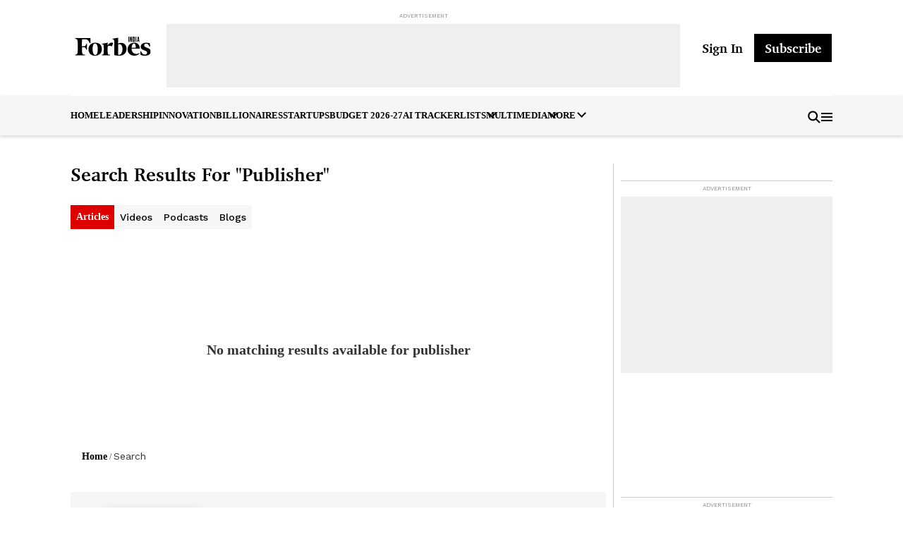

--- FILE ---
content_type: application/javascript; charset=UTF-8
request_url: https://www.forbesindia.com/_next/static/chunks/3656.554aeb817032cda2.js
body_size: 20708
content:
"use strict";(self.webpackChunk_N_E=self.webpackChunk_N_E||[]).push([[3656,1755],{3253:function(e,t,i){i.d(t,{O:function(){return useOutsideClick}});var a=i(67294);let useOutsideClick=function(e){let t=arguments.length>1&&void 0!==arguments[1]?arguments[1]:"",i=(0,a.useRef)(null);return(0,a.useEffect)(()=>{let handleOutsideClick=a=>{let n=document.querySelector(".".concat(t));!i.current||i.current.contains(a.target)||n&&n.contains(a.target)||null==e||e()};return document.addEventListener("click",handleOutsideClick),()=>{document.addEventListener("click",handleOutsideClick)}},[]),i}},96811:function(e,t,i){var a=i(85893),n=i(5379),o=i.n(n);i(67294),t.Z=e=>{let{title:t,children:i,isOpen:n,onClose:s}=e;return(0,a.jsxs)(a.Fragment,{children:[(0,a.jsxs)("div",{"data-testid":"modal-container",className:"jsx-b2498054d5dcfdd6 "+"popouter ".concat(n?"active":""),children:[(0,a.jsx)("div",{onClick:s,"data-testid":"modal-overlay",className:"jsx-b2498054d5dcfdd6 popovrly"}),(0,a.jsxs)("div",{className:"jsx-b2498054d5dcfdd6 popin joinus",children:[(0,a.jsx)("span",{onClick:s,"data-testid":"modal-close-button",className:"jsx-b2498054d5dcfdd6 clssdbr popclsbtn icspr"}),(0,a.jsx)("div",{className:"jsx-b2498054d5dcfdd6 pophead",children:t}),i]})]}),(0,a.jsx)(o(),{id:"b2498054d5dcfdd6",children:'.popouter.jsx-b2498054d5dcfdd6{position:fixed;left:0;top:0;width:100%;height:100vh;z-index:120;display:-webkit-box;display:-webkit-flex;display:-moz-box;display:-ms-flexbox;display:flex;-webkit-box-align:end;-webkit-align-items:flex-end;-moz-box-align:end;-ms-flex-align:end;align-items:flex-end;-webkit-box-pack:center;-webkit-justify-content:center;-moz-box-pack:center;-ms-flex-pack:center;justify-content:center;visibility:hidden;-webkit-transition:500ms;-moz-transition:500ms;-o-transition:500ms;transition:500ms;opacity:0}.popouter.active.jsx-b2498054d5dcfdd6{opacity:1;visibility:visible;-webkit-transition:500ms;-moz-transition:500ms;-o-transition:500ms;transition:500ms}.popovrly.jsx-b2498054d5dcfdd6{position:fixed;left:0;top:0;width:100%;height:100vh;background:rgba(0,0,0,.5);z-index:110}.popin.jsx-b2498054d5dcfdd6{background:white;padding:28px 16px 24px;width:100%;position:relative;z-index:122}.pophead.jsx-b2498054d5dcfdd6{font-family:"Work Sans";font-size:14px;font-weight:600;line-height:16px;text-align:left;color:black}.popclsbtn.jsx-b2498054d5dcfdd6{display:block;-webkit-filter:invert(100%);filter:invert(100%);cursor:pointer;position:absolute;top:10px;right:10px}.clssdbr.jsx-b2498054d5dcfdd6{background-position:-441px -131px!important;width:30px;height:30px}@media screen and (min-width:1024px){.popouter.jsx-b2498054d5dcfdd6{-webkit-box-align:center;-webkit-align-items:center;-moz-box-align:center;-ms-flex-align:center;align-items:center}.popin.jsx-b2498054d5dcfdd6{-webkit-border-radius:4px;-moz-border-radius:4px;border-radius:4px;padding:24px;width:-webkit-max-content;width:-moz-max-content;width:max-content;min-width:400px;position:relative}.pophead.jsx-b2498054d5dcfdd6{font-family:"Work Sans";font-size:16px;font-weight:600;line-height:18.77px;text-align:center;color:black}.popclsbtn.jsx-b2498054d5dcfdd6{display:block;-webkit-filter:invert(100%);filter:invert(100%);cursor:pointer;position:absolute;top:10px;right:10px}}'})]})}},20468:function(e,t,i){i.r(t);var a=i(85893),n=i(67294),o=i(90128),s=i(56457),r=i(3253);let l={1:"sdmenu",2:"sbinmnu",3:"sbinmnu sb2inmnu"},RecursiveMenu=e=>{let{items:t,level:i=1,className:o="",menuRef:s}=e,[r,d]=(0,n.useState)(null),handleAccordion=e=>{d(t=>t===e?null:e)};return(0,a.jsx)("ul",{className:o,ref:s,children:null==t?void 0:t.filter(e=>null==e?void 0:e.url).map((e,t)=>{var n;let o=(null==e?void 0:null===(n=e.children)||void 0===n?void 0:n.filter(e=>null==e?void 0:e.url))||[],s=r===t;return(0,a.jsxs)("li",{className:"sbmnuli ".concat(2===i?"sbmnu2li":""," ").concat(o.length>0?"isActive":""," ").concat(s?"active":""),children:[(0,a.jsx)("a",{href:o.length>0?void 0:e.url,title:e.title,className:"mnu",onClick:i=>{let a=i.nativeEvent.offsetX,n=i.currentTarget.offsetWidth,s="SPAN"===i.target.tagName;o.length>0&&(a>=n-10||s)?(i.preventDefault(),handleAccordion(t)):e.url&&(window.location.href=e.url)},children:(0,a.jsx)("span",{className:"header_l1",children:e.title})}),i<3&&o.length>0&&s&&(0,a.jsx)(RecursiveMenu,{items:o,level:i+1,className:l[i+1]})]},(null==e?void 0:e.title)+t)})})},d=(0,s.Z)(e=>{let{data:t,showHamberData:i,closeMenu:s=()=>{}}=e,[l,d]=(0,n.useState)(!1);(0,n.useEffect)(()=>{d((0,o.isMobileDevice)())},[]);let c=(0,r.O)(s,"ignore-click-outside");return(0,a.jsxs)(a.Fragment,{children:[(0,a.jsx)(RecursiveMenu,{items:t,className:l?"sdmenu":"sdmenu desklist hmlist ".concat(i?"active":""),menuRef:l?null:c}),(0,a.jsx)("style",{children:'\n            .sdmenu {\n              padding: 16px;\n              list-style: none;\n              max-height: 80%;\n            }\n\n            .sdmenu::-webkit-scrollbar,\n            .sdbr::-webkit-scrollbar {\n              display: none;\n            }\n\n            .sdmenu li:last-child {\n              border: none;\n            }\n\n            .sdmenu li {\n              border-bottom: 1px solid #ebebefc9;\n              padding: 0;\n            }\n\n            .sdmenu li a {\n              font-family: "Work Sans";\n              font-size: 14px;\n              font-weight: 600;\n              line-height: 16.42px;\n              text-decoration: none;\n              color: #000000;\n              padding: 14px 0;\n              display: flex;\n              position: relative;\n              text-transform: capitalize;\n            }\n\n            .sdmenu li.sbmnuli.isActive > a:before {\n              content: "";\n              width: 7px;\n              height: 7px;\n              border-top: #000000 solid 2px;\n              border-right: #000000 solid 2px;\n              display: inline-block;\n              position: absolute;\n              right: 2px;\n              transform: rotate(135deg);\n              transition: all ease 300ms;\n              cursor: pointer;\n            }\n\n            .sdmenu li.sbmnu2li.isActive > a:before {\n              width: 5px;\n              height: 5px;\n              border-top: #757575 solid 2px;\n              border-right: #757575 solid 2px;\n            }\n\n            .sbinmnu {\n              list-style: none;\n              transition: all ease 300ms;\n              overflow: hidden;\n              padding: 0px;\n              max-height: 0;\n              background: #f6f6f6;\n            }\n\n            .sdmenu li.sbmnuli.active > a:before {\n              transform: rotate(-45deg);\n              transition: all ease 300ms;\n            }\n\n            .sdmenu li.sbmnuli.active .sbinmnu {\n              max-height: 500px;\n              transition: all ease 300ms;\n              padding: 10px 20px;\n              margin: 0 -16px;\n            }\n\n            .sdmenu li.sbmnuli.active .sb2inmnu{\n               padding-block: 0px;\n            }\n\n            .sbinmnu li {\n              border: none;\n              padding: 0;\n            }\n\n            .sbinmnu li a {\n              font-family: "Work Sans";\n              font-size: 12px;\n              font-weight: 500;\n              line-height: 16.42px;\n              text-decoration: none;\n              color: #757575;\n              display: block;\n              padding: 10px 0;\n            }\n\n            .sb2inmnu li a{\n              font-size: 11px;\n              padding: 5px;\n              color: #333335\n            }\n\n            .sdmenu li.sbinmnu a:before {\n              display: none;\n            }\n\n            .desklist {\n              position: absolute;\n              top: 57px;\n              max-height: 0;\n              width: 286px;\n              box-shadow: 0px 1px 6px 0px #00000021;\n              background: var(--color-secondary);\n              right: 0;\n              border-radius: 4px;\n              padding: 16px 16px 0;\n              z-index: 2;\n              animation: growUp 300ms ease-in-out forwards;\n              transform-origin: top center;\n              opacity: 0;\n              visibility: hidden;\n            }\n\n            .desklist::-webkit-scrollbar {\n              width: 6px;\n              border-radius: 15px;\n            }\n\n            .desklist.active {\n              display: block;\n              max-height: 500px;\n              animation: growDown 300ms ease-in-out forwards;\n              transform-origin: top center;\n              opacity: 1;\n              visibility: visible;\n              background: white;\n              overflow-y: scroll;\n            }\n\n            .desklist::-webkit-scrollbar-thumb {\n              background: #cccccc;\n            }\n          '})]})});t.default=d},9668:function(e,t,i){var a=i(67294),n=i(10531),o=i(3557);t.Z=e=>{let{baseUrl:t}=e,[i,s]=(0,a.useState)([]),[r,l]=(0,a.useState)(""),[d,c]=(0,a.useState)(!0),[p,x]=(0,a.useState)(!1),{fetchApi:m}=(0,n.Z)({baseUrl:t,endpoint:"/subscription-plans",method:"GET",apiStatus:!0}),b=(0,a.useCallback)(async e=>{var t,i;c(!0),l(""),x(!1);try{let i=await m(e?{headers:{Authorization:"Bearer ".concat(e)}}:{});if(null==i?void 0:i.data.data)return s(null==i?void 0:null===(t=i.data.data)||void 0===t?void 0:t.plans_to_offer),{success:!0,data:i.data.data}}catch(e){if(x(!0),await (0,o.y)(),!e.response)return l("Network error. Please try again."),{success:!1,message:"Network error. Please try again."};{let t=(null===(i=e.response.data)||void 0===i?void 0:i.message)||"Failed to load subscription plans. Please try again.";return l(t),{success:!1,message:t}}}finally{c(!1)}},[]);return{plans:i,fetchPlans:b,isLoading:d,error:r,hasError:p}}},35446:function(e,t,i){var a=i(67294),n=i(41503),o=i(10531),s=i(3557),r=i(22152);let l=null,d=null;t.Z=(e,t)=>{let{baseUrl:i}=t,{csrfToken:c,accessToken:p,setToken:x}=(0,n.a)(),{refreshAccessToken:m}=(0,r.Z)({baseUrl:i}),[b,u]=(0,a.useState)(null),[g,f]=(0,a.useState)(""),[h,w]=(0,a.useState)(!1),[k,v]=(0,a.useState)(!1),{fetchApi:y}=(0,o.Z)({baseUrl:i,hasCSRF:!0,csrfToken:c,method:"GET",apiStatus:!0}),j=(0,a.useRef)(!1);return(0,a.useEffect)(()=>{j.current=!1},[e]),(0,a.useEffect)(()=>{if(j.current||null==e){v(!1);return}if(j.current=!0,l){u(l),w(!0),v(!1);return}if(d){v(!0),d.then(()=>{u(l),w(!!l),v(!1)});return}d=(async()=>{let fetchUserSubscription=async function(){let t=arguments.length>0&&void 0!==arguments[0]?arguments[0]:0,i=arguments.length>1&&void 0!==arguments[1]?arguments[1]:p;v(!0);let makeRequest=async function(){let t=arguments.length>0&&void 0!==arguments[0]?arguments[0]:p;return await y({url:"/subscription/order/".concat(e),headers:{Authorization:"Bearer ".concat(t)}})};try{let e=await makeRequest(i);(null==e?void 0:e.data.data)?(u(e.data.data.subscriptions[0]),l=e.data.data.subscriptions[0],w(!0)):w(!1)}catch(e){var a,n,o;if(await (0,s.y)(),(null===(n=e.response)||void 0===n?void 0:null===(a=n.data)||void 0===a?void 0:a.message)?f(e.response.data.message):f("Failed to fetch subscription plan."),(null==e?void 0:null===(o=e.response)||void 0===o?void 0:o.status)===410&&t<3){let e=await m();if(e){x(e);try{let t=await makeRequest(e);(null==t?void 0:t.data.data)?(u(t.data.data.subscriptions[0]),l=t.data.data.subscriptions[0],w(!0)):(w(!1),j.current=!1)}catch(e){w(!1),j.current=!1}}}else w(!1),j.current=!1}finally{v(!1)}};await fetchUserSubscription(),d=null})()},[e,p,y,m,x]),{success:h,data:b,error:g,accessToken:p,userId:e,csrfToken:c,isLoading:k}}},32276:function(e,t,i){i.r(t);var a=i(85893),n=i(5379),o=i.n(n),s=i(67294);t.default=e=>{let{message:t,onClose:i}=e;return(0,s.useEffect)(()=>{let e=setTimeout(()=>{i()},1e3);return()=>clearTimeout(e)},[t,i]),(0,a.jsxs)(a.Fragment,{children:[(0,a.jsx)("div",{className:"jsx-a33793d49f879ca7 toast-container",children:(0,a.jsx)("div",{className:"jsx-a33793d49f879ca7 toast-message",children:t})}),(0,a.jsx)(o(),{id:"a33793d49f879ca7",children:'.toast-container.jsx-a33793d49f879ca7{position:fixed;top:50px;left:50%;-webkit-transform:translatex(-50%);-moz-transform:translatex(-50%);-ms-transform:translatex(-50%);-o-transform:translatex(-50%);transform:translatex(-50%);z-index:2147483647;display:-webkit-box;display:-webkit-flex;display:-moz-box;display:-ms-flexbox;display:flex;-webkit-box-pack:center;-webkit-justify-content:center;-moz-box-pack:center;-ms-flex-pack:center;justify-content:center;-webkit-box-align:center;-webkit-align-items:center;-moz-box-align:center;-ms-flex-align:center;align-items:center;-webkit-animation:fadeSlideDown.4s ease-out;-moz-animation:fadeSlideDown.4s ease-out;-o-animation:fadeSlideDown.4s ease-out;animation:fadeSlideDown.4s ease-out}.toast-message.jsx-a33793d49f879ca7{background-color:#1a1a1a;color:#fff;padding:6px 10px;-webkit-border-radius:6px;-moz-border-radius:6px;border-radius:6px;font-size:10px;-webkit-box-shadow:0 4px 12px rgba(0,0,0,.15);-moz-box-shadow:0 4px 12px rgba(0,0,0,.15);box-shadow:0 4px 12px rgba(0,0,0,.15);max-width:90vw;text-align:center;font-family:"Helvetica Neue",Helvetica,Arial,sans-serif;white-space:nowrap;overflow:hidden}@-webkit-keyframes fadeSlideDown{0%{opacity:0;-webkit-transform:translatex(-50%)translatey(-20px);transform:translatex(-50%)translatey(-20px)}100%{opacity:1;-webkit-transform:translatex(-50%)translatey(0);transform:translatex(-50%)translatey(0)}}@-moz-keyframes fadeSlideDown{0%{opacity:0;-moz-transform:translatex(-50%)translatey(-20px);transform:translatex(-50%)translatey(-20px)}100%{opacity:1;-moz-transform:translatex(-50%)translatey(0);transform:translatex(-50%)translatey(0)}}@-o-keyframes fadeSlideDown{0%{opacity:0;-o-transform:translatex(-50%)translatey(-20px);transform:translatex(-50%)translatey(-20px)}100%{opacity:1;-o-transform:translatex(-50%)translatey(0);transform:translatex(-50%)translatey(0)}}@keyframes fadeSlideDown{0%{opacity:0;-webkit-transform:translatex(-50%)translatey(-20px);-moz-transform:translatex(-50%)translatey(-20px);-o-transform:translatex(-50%)translatey(-20px);transform:translatex(-50%)translatey(-20px)}100%{opacity:1;-webkit-transform:translatex(-50%)translatey(0);-moz-transform:translatex(-50%)translatey(0);-o-transform:translatex(-50%)translatey(0);transform:translatex(-50%)translatey(0)}}@media screen and (min-width:1024px){.toast-message.jsx-a33793d49f879ca7{padding:10px 20px;font-size:14px}}'})]})}},81400:function(e,t,i){var a=i(67294),n=i(9943);t.Z=e=>{let{clientApiUrl:t}=e,[i,o]=(0,a.useState)(""),[s,r]=(0,a.useState)([]),[l,d]=(0,a.useState)(null),[c,p]=(0,a.useState)(!1),[x,m]=(0,a.useState)(null),b=(0,a.useRef)(null),u=(0,a.useCallback)(async e=>{let i=JSON.stringify({wildcard:"*".concat(e.toLowerCase(),"*")}),a="".concat("".concat(t,"/frb/get-tags-list"),"?filter=").concat(encodeURIComponent(i));try{p(!0),m(null),d(null);let e=await (0,n.Z)({api:a,defaultValue:[],isResWithoutDataNode:!0,showError:!0}),t=null==e?void 0:e.data;r(t.slice(0,10))}catch(e){m((null==e?void 0:e.message)||"Something went wrong"),r([])}finally{p(!1)}},[]),g=(0,a.useCallback)(e=>{"ArrowDown"===e.key?(e.preventDefault(),d(e=>null==e||e===s.length-1?0:e+1)):"ArrowUp"===e.key&&(e.preventDefault(),d(e=>null===e||0===e?s.length-1:e-1))},[s]),f=(0,a.useCallback)(()=>{m(null),r([]),d(null)},[]);return(0,a.useEffect)(()=>{null!=l&&s[l]&&o(s[l].name)},[l,s]),{searchText:i,setSearchText:o,suggestions:s,activeIndex:l,isLoading:c,error:x,handleKeyDown:g,handleChange:e=>{let t=e.target.value;o(t),b.current&&clearTimeout(b.current),t.length>2?b.current=setTimeout(()=>{u(t)},500):f()},clearSuggestions:f}}},29998:function(e,t,i){var a=i(67294),n=i(41503),o=i(22152),s=i(10531),r=i(19472),l=i(25976);t.Z=e=>{let{baseUrl:t}=e,[i,d]=(0,a.useState)(""),[c,p]=(0,a.useState)([]),[x,m]=(0,a.useState)(0),[b,u]=(0,a.useState)(!1),{accessToken:g,setToken:f}=(0,n.a)(),{refreshAccessToken:h}=(0,o.Z)({baseUrl:t}),{fetchApi:w}=(0,s.Z)({baseUrl:t,endpoint:"/bookmark",method:"GET",hasCSRF:!1,apiStatus:!0}),k=(0,a.useCallback)(async e=>{let{user_id:t,limit:i=10,skip:a=0,article_params:n,count:o,post_type:s}=e,c=0;u(!0),d("");let makeRequest=async function(){var e,x,b,k;let v=arguments.length>0&&void 0!==arguments[0]?arguments[0]:g;try{let r={user_id:t,limit:i,offset:a};n&&(r.article_params=n),o&&(r.count=o),s&&(r.post_type=s);let l=await w({params:r,headers:{Authorization:"Bearer ".concat(v)}});if((null==l?void 0:null===(e=l.data)||void 0===e?void 0:e.status)===200&&(null==l?void 0:null===(x=l.data)||void 0===x?void 0:x.data)){let{bookmarks:e,total:t}=l.data.data;return p(e),m(t),{bookmarks:e,total_count:t}}return d("Failed to fetch magazines."),null}catch(i){let e=await (0,r.Z)(i,f);if((null==e?void 0:e.success)===!1)return d(e.message),null;let t=e.err;if((null==t?void 0:null===(b=t.response)||void 0===b?void 0:b.status)===404)return d("No bookmarks found."),p([]),m(0),null;if((null==t?void 0:null===(k=t.response)||void 0===k?void 0:k.status)===410){if(c<3){c++;let e=await h();if(e)return f(e),await makeRequest(e)}return d("Session expired. Please log in again."),p([]),m(0),(0,l.yc)(f),null}return d("Something went wrong. Please try again later."),null}finally{u(!1)}};return await makeRequest()},[g,h,f]);return{getBookmarks:k,bookmarks:c,totalCount:x,error:i,isLoading:b}}},10153:function(e,t,i){var a=i(67294),n=i(41503),o=i(22152),s=i(10531),r=i(25976),l=i(3557);t.Z=(e,t)=>{let{siteUrl:i}=e,{baseUrl:d}=t,{accessToken:c,csrfToken:p,setToken:x}=(0,n.a)(),{refreshAccessToken:m}=(0,o.Z)({baseUrl:d}),{fetchApi:b}=(0,s.Z)({baseUrl:d,endpoint:"/auth/logout",method:"POST",hasCSRF:!0,csrfToken:p,hasAccessToken:!1,apiStatus:!0}),u=(0,a.useCallback)(async function(){let e=!(arguments.length>0)||void 0===arguments[0]||arguments[0],makeRequest=async t=>{try{let a=await b({headers:{Accept:"application/json",Authorization:"Bearer ".concat(t)}});if((null==a?void 0:a.data.status)===200||(null==a?void 0:a.data.status)===204)return(0,r.yc)(x,i),x(null),e&&setTimeout(r.sl,100),{success:!0,message:a.data.message||"Logged out successfully."};return{success:!1,message:"Something went wrong. Please try again later."}}catch(t){var a,n,o;if(await (0,l.y)(),(null===(a=t.response)||void 0===a?void 0:a.status)===410)return(0,r.yc)(x,i),e&&setTimeout(r.sl,100),{success:!1,message:"Session expired. Please log in again."};if((null===(n=t.response)||void 0===n?void 0:n.status)===401)return(0,r.yc)(x,i),e&&setTimeout(r.sl,100),{success:!1,message:"Invalid credentials. Please log in again."};if((null===(o=t.response)||void 0===o?void 0:o.status)===500)return(0,r.yc)(x,i),e&&setTimeout(r.sl,100),{success:!1,message:"Internal server error. Please try again later."};return(0,r.yc)(x,i),e&&setTimeout(r.sl,100),{success:!1,message:"Something went wrong. Please try again later."}}};return await makeRequest(c)},[c,p,x,m]);return u}},85710:function(e,t,i){function dispatchCustomEvent(e,t){let i=new CustomEvent(e,{detail:t});window.dispatchEvent(i)}function addCustomEventListener(e,t){let listener=e=>{t(e.detail)};return window.addEventListener(e,listener),()=>window.removeEventListener(e,listener)}i.d(t,{Z:function(){return addCustomEventListener},h:function(){return dispatchCustomEvent}})},93656:function(e,t,i){i.r(t),i.d(t,{default:function(){return Common_PageLayout}});var a=i(85893),n=i(5379),o=i.n(n),s=i(9008),r=i.n(s),l=i(14415),d=i(67294);i(77090);var c=i(56457),p=i(5152),x=i.n(p),m=i(8428),b=i(51007),u=i(3253),g=i(69087),f=i(41503),h=i(10153),w=i(25468),k=i(32276),v=i(96811),y=i(81400),j=i(11163),z=i(14983),S=i(46130),N=i(90128),Common_TopAds=e=>{let{headerAdDesktop:t}=e,[i,n]=(0,d.useState)(!0);return(0,d.useEffect)(()=>{n((0,N.isMobileDevice)())},[]),(0,a.jsx)(a.Fragment,{children:i?"":(0,a.jsx)(a.Fragment,{children:(0,a.jsx)(S.Z,{sizes:[[728,90]],width:728,height:90,adUnit:t,slotId:"HEADER_728",showAd:!0})})})};let _=x()(()=>Promise.resolve().then(i.bind(i,20468)),{loadableGenerated:{webpack:()=>[20468]},ssr:!1}),C=x()(()=>Promise.resolve().then(i.bind(i,73598)),{loadableGenerated:{webpack:()=>[73598]},ssr:!1}),A=(0,g.Z)(e=>{var t;let{isLoggedIn:i,data:n,showHamberData:s,setShowHamberData:r,handleSubmit:l,isSubscribed:c,siteUrl:p,showToast:x,setShowToast:g,subscriptionStatus:S,baseUrl:N,clientApiUrl:A,headerAdDesktop:E,pageName:I=""}=e,[D,T]=(0,d.useState)(!1),U=(0,h.Z)({siteUrl:p},{baseUrl:N}),[P,M]=(0,d.useState)(!1),[L,F]=(0,d.useState)(!1),[O,R]=(0,d.useState)(!1),[W,Z]=(0,d.useState)(!1),[B,H]=(0,d.useState)(w.rB.DEFAULT_LOGIN),G=(0,j.useRouter)(),{searchText:q,suggestions:K,activeIndex:J,setSearchText:V,handleChange:Y,clearSuggestions:Q}=(0,y.Z)({clientApiUrl:A}),handleHamburgerDropdownToggle=()=>{R(e=>!e)};(0,d.useEffect)(()=>{T(!0);{let e=window.location.pathname;"/subscription"===e||"/subscription/"===e||"/subscription-details"===e||"/subscription-details/"===e?(Z(!0),("/subscription"===e||"/subscription/"===e)&&H(w.rB.SUBSCRIBE_LOGIN)):Z(!1)}},[]);let[X,$]=(0,d.useState)(!1),handleUserIconClick=()=>{i?(sessionStorage.setItem("authInitiationPoint","signIn"),F(e=>!e)):$(!0)},handleLogout=async()=>{g(!0),setTimeout(async()=>{let e=await U();if(e.success){var t;r(!1),F(!1);let e=null===(t=window)||void 0===t?void 0:t.location.pathname;"/profile/"===e||"/my-magazines/"===e?window.location.href="/":window.location.href=e}g(!1)},1e3)},ee=(0,u.O)(()=>M(!1),"srch-icon"),[et,ei]=(0,d.useState)(!1),[ea,en]=(0,d.useState)(0),{userDetails:eo}=(0,f.a)(),es=c||"pending"===S;(0,d.useEffect)(()=>{T(!0)},[]);let handleShowPopUp=()=>{sessionStorage.setItem("authInitiationPoint","signIn"),ei(!0),en(e=>e+1)};return(0,a.jsxs)(a.Fragment,{children:[x&&(0,a.jsx)(k.default,{message:"You have been logged out successfully!",onClose:()=>g(!1)}),(0,a.jsx)("div",{className:"jsx-cd6d79566a6177e1 grid-container",children:(0,a.jsxs)("div",{className:"jsx-cd6d79566a6177e1 tphdr",children:[(0,a.jsx)(b.Z,{href:"/"}),E&&(0,a.jsxs)("div",{className:"jsx-cd6d79566a6177e1 ads-on-desk",children:[(0,a.jsx)("div",{className:"jsx-cd6d79566a6177e1 adtxt",children:"Advertisement"}),(0,a.jsx)("div",{className:"jsx-cd6d79566a6177e1 addiv desktop-ad header-ads",children:(0,a.jsx)(Common_TopAds,{headerAdDesktop:E})})]}),(0,a.jsxs)("div",{className:"jsx-cd6d79566a6177e1 rhshdr",children:[(0,a.jsx)("div",{className:"jsx-cd6d79566a6177e1 signin",children:D&&!i?(0,a.jsx)("div",{className:"jsx-cd6d79566a6177e1 mobhide",children:(0,a.jsx)(m.Z,{bgColor:"transparent",color:"black",className:"btn log_in",onClick:handleShowPopUp,children:"Sign In"})}):""}),!W&&!c&&(0,a.jsx)(m.Z,{color:"white",className:"btn",children:(0,a.jsx)("a",{"data-testid":"subscribe",href:"/subscription",title:"Subscribe",className:"jsx-cd6d79566a6177e1 text lnk subscribe_now",children:"Subscribe"})}),(0,a.jsxs)("div",{className:"jsx-cd6d79566a6177e1 dskhide",children:[(0,a.jsx)("span",{onClick:handleUserIconClick,onKeyDown:e=>{("Enter"===e.key||" "===e.key)&&handleUserIconClick()},role:"button",tabIndex:0,className:"jsx-cd6d79566a6177e1 iuser icspr duser "}),D&&i&&(0,a.jsx)(v.Z,{title:"Hello, ".concat((null==eo?void 0:eo.first_name)||"User"),isOpen:L,onClose:()=>F(!1),children:(0,a.jsxs)("div",{className:"jsx-cd6d79566a6177e1 popsocdiv",children:[(0,a.jsx)("div",{className:"jsx-cd6d79566a6177e1",children:(0,a.jsx)("a",{href:"/profile",title:"My Profile",className:"jsx-cd6d79566a6177e1",children:"My Profile"})}),es&&(0,a.jsx)("div",{className:"jsx-cd6d79566a6177e1",children:(0,a.jsx)("a",{href:"/subscription-details",title:"Subscription Details",className:"jsx-cd6d79566a6177e1",children:"Subscription Details"})}),c&&(0,a.jsx)("div",{className:"jsx-cd6d79566a6177e1",children:(0,a.jsx)("a",{href:"/my-magazines",title:"My Magazines",className:"jsx-cd6d79566a6177e1",children:"My Magazines"})}),localStorage.getItem("bookmarks")&&JSON.parse(localStorage.getItem("bookmarks")||"[]").length>0&&(0,a.jsx)("div",{className:"jsx-cd6d79566a6177e1",children:(0,a.jsx)("a",{href:"/bookmark",title:"My Bookmarks",className:"jsx-cd6d79566a6177e1",children:"My Bookmarks"})}),(0,a.jsx)("div",{className:"jsx-cd6d79566a6177e1",children:(0,a.jsx)("a",{href:"/",title:"",onClick:e=>{e.preventDefault(),handleLogout()},className:"jsx-cd6d79566a6177e1 log_out",children:"Logout"})})]})})]}),(0,a.jsx)("button",{onClick:()=>M(!0),className:"jsx-cd6d79566a6177e1 dskhide srch-icon icon-wrapper topnav_search",children:(0,a.jsx)(z.J,{name:"search-light",width:"16px",height:"16px"})}),(0,a.jsx)("button",{onClick:()=>r(!s),className:"jsx-cd6d79566a6177e1 dskhide icon-wrapper hamburger_menu",children:(0,a.jsx)(z.J,{name:"hamburger-light",width:"16px",height:"16px"})}),D&&(0,a.jsxs)("div",{id:"sdmnu",className:"jsx-cd6d79566a6177e1 "+"sdrout dskhide ".concat(s?"active":""),children:[(0,a.jsx)("div",{className:"jsx-cd6d79566a6177e1 sdoutin"}),(0,a.jsxs)("div",{className:"jsx-cd6d79566a6177e1 sdbr",children:[(0,a.jsxs)("div",{className:"jsx-cd6d79566a6177e1 sdtop",children:[(0,a.jsxs)("div",{role:"button",tabIndex:0,onKeyDown:()=>r(!s),onClick:()=>r(!s),className:"jsx-cd6d79566a6177e1 lgcross",children:[(0,a.jsx)(b.Z,{href:"/",theme:"dark"}),(0,a.jsx)("span",{className:"jsx-cd6d79566a6177e1 clssdbr icspr"})]}),i?(0,a.jsxs)("div",{className:"jsx-cd6d79566a6177e1 lgdindiv",children:[(0,a.jsxs)("div",{onClick:handleHamburgerDropdownToggle,onKeyDown:e=>{("Enter"===e.key||" "===e.key)&&handleHamburgerDropdownToggle()},role:"button",tabIndex:0,className:"jsx-cd6d79566a6177e1 "+"lgdusrwrp ".concat(O?"active":""),children:[(0,a.jsx)("div",{className:"jsx-cd6d79566a6177e1 usrimg",children:null==(t=null==eo?void 0:eo.first_name)?void 0:t.charAt(0).toUpperCase()}),(0,a.jsxs)("div",{className:"jsx-cd6d79566a6177e1 usrnm",children:[null==eo?void 0:eo.first_name," ",(null==eo?void 0:eo.last_name)?null==eo?void 0:eo.last_name:""]})]}),(0,a.jsxs)("ul",{className:"jsx-cd6d79566a6177e1 "+"usropts ".concat(O?"active":""),children:[(0,a.jsx)("li",{className:"jsx-cd6d79566a6177e1",children:(0,a.jsx)("a",{href:"/profile",className:"jsx-cd6d79566a6177e1",children:"my profile"})}),es&&(0,a.jsx)("li",{className:"jsx-cd6d79566a6177e1",children:(0,a.jsx)("a",{href:"/subscription-details",title:"Subscription Details",className:"jsx-cd6d79566a6177e1",children:"Subscription Details"})}),c&&(0,a.jsx)("li",{className:"jsx-cd6d79566a6177e1",children:(0,a.jsx)("a",{href:"/my-magazines",title:"My Magazines",className:"jsx-cd6d79566a6177e1",children:"My Magazines"})}),localStorage.getItem("bookmarks")&&JSON.parse(localStorage.getItem("bookmarks")||"[]").length>0&&(0,a.jsx)("li",{className:"jsx-cd6d79566a6177e1",children:(0,a.jsx)("a",{href:"/bookmark",title:"My Bookmarks",className:"jsx-cd6d79566a6177e1",children:"My Bookmarks"})}),(0,a.jsx)("li",{className:"jsx-cd6d79566a6177e1",children:(0,a.jsx)("a",{href:"/",title:"",onClick:e=>{e.preventDefault(),handleLogout()},className:"jsx-cd6d79566a6177e1 log_out",children:"Logout"})})]})]}):(0,a.jsx)("button",{title:"",onClick:()=>{sessionStorage.setItem("authInitiationPoint","signIn"),handleShowPopUp(),r(!1)},className:"jsx-cd6d79566a6177e1 secbtn",children:"Log in/Sign up"})]}),(0,a.jsx)(_,{data:n,showHamberData:s})]})]})]}),P?(0,a.jsxs)("div",{ref:ee,className:"jsx-cd6d79566a6177e1 srchdiv active",children:[(0,a.jsx)("form",{onSubmit:l,className:"jsx-cd6d79566a6177e1",children:(0,a.jsxs)("div",{className:"jsx-cd6d79566a6177e1 srchipwrp",children:[(0,a.jsx)("input",{type:"search",name:"search",id:"search",placeholder:"Search",autoComplete:"off",value:q,onChange:Y,onKeyDown:e=>{"Enter"===e.key&&(e.preventDefault(),q.trim()&&(G.push("/search?searchtext=".concat(encodeURIComponent(q))),V(""),Q(),M(!1)))},className:"jsx-cd6d79566a6177e1 srchip"}),(0,a.jsx)("span",{onClick:()=>{M(!1),Q()},role:"button",tabIndex:0,onKeyDown:e=>{("Enter"===e.key||" "===e.key)&&M(!1)},className:"jsx-cd6d79566a6177e1 clssdbl icspr"})]})}),(null==K?void 0:K.length)>0?(0,a.jsx)("div",{className:"jsx-cd6d79566a6177e1 srchrecwrp bxshdw",children:(0,a.jsx)("ul",{className:"jsx-cd6d79566a6177e1 rcsrchlist",children:null==K?void 0:K.map((e,t)=>(0,a.jsx)("li",{className:"jsx-cd6d79566a6177e1",children:(0,a.jsx)("a",{href:"/search?searchtext=".concat(null==e?void 0:e.name),title:null==e?void 0:e.name,className:"jsx-cd6d79566a6177e1 "+((t===J?"active":"")||""),children:null==e?void 0:e.name})},null==e?void 0:e.id))})}):null]}):""]})}),et&&(0,a.jsx)(C,{isOpen:et,title:"Email",onClose:()=>{ei(!1)},intent:B,siteUrl:p,baseUrl:N,pageName:I},ea),X&&(0,a.jsx)(C,{isOpen:X,onClose:()=>$(!1),title:"Email",intent:B,isSubscribed:c,siteUrl:p,baseUrl:N,pageName:I},ea),(0,a.jsx)(o(),{id:"cd6d79566a6177e1",children:'.popsocdiv.jsx-cd6d79566a6177e1{display:-webkit-box;display:-webkit-flex;display:-moz-box;display:-ms-flexbox;display:flex;-webkit-box-orient:vertical;-webkit-box-direction:normal;-webkit-flex-direction:column;-moz-box-orient:vertical;-moz-box-direction:normal;-ms-flex-direction:column;flex-direction:column;margin:20px 0 0}.popsocdiv.jsx-cd6d79566a6177e1 div.jsx-cd6d79566a6177e1{display:-webkit-box;display:-webkit-flex;display:-moz-box;display:-ms-flexbox;display:flex;-webkit-box-align:center;-webkit-align-items:center;-moz-box-align:center;-ms-flex-align:center;align-items:center;gap:12px;text-decoration:none;margin:0 0 12px;border-bottom:1px solid#ebebef;padding:0 0 12px}.popsocdiv.jsx-cd6d79566a6177e1 div.jsx-cd6d79566a6177e1:last-of-type{border:none;padding:0;margin:0}.top-banner.jsx-cd6d79566a6177e1{padding:8px 0 0px;text-align:center;display:block}.desklist.jsx-cd6d79566a6177e1{top:51px}.btnlogo.jsx-cd6d79566a6177e1{display:-webkit-box;display:-webkit-flex;display:-moz-box;display:-ms-flexbox;display:flex;-webkit-box-orient:vertical;-webkit-box-direction:normal;-webkit-flex-direction:column;-moz-box-orient:vertical;-moz-box-direction:normal;-ms-flex-direction:column;flex-direction:column;gap:15px;margin-top:5px}.signinbtn.jsx-cd6d79566a6177e1{padding:0px!important}.frmbtndiv.jsx-cd6d79566a6177e1{display:-webkit-box;display:-webkit-flex;display:-moz-box;display:-ms-flexbox;display:flex;-webkit-box-pack:center;-webkit-justify-content:center;-moz-box-pack:center;-ms-flex-pack:center;justify-content:center;margin:40px 0 24px}.usropts.jsx-cd6d79566a6177e1{list-style:none;max-height:0;overflow-y:hidden;-webkit-transition:all ease 800ms;-moz-transition:all ease 800ms;-o-transition:all ease 800ms;transition:all ease 800ms}.usropts.active.jsx-cd6d79566a6177e1{max-height:500px;overflow-y:hidden;-webkit-transition:all ease 800ms;-moz-transition:all ease 800ms;-o-transition:all ease 800ms;transition:all ease 800ms}.lgdusrwrp.active.jsx-cd6d79566a6177e1:after{-webkit-transform:rotate(-45deg);-moz-transform:rotate(-45deg);-ms-transform:rotate(-45deg);-o-transform:rotate(-45deg);transform:rotate(-45deg);-webkit-transition:all ease 800ms;-moz-transition:all ease 800ms;-o-transition:all ease 800ms;transition:all ease 800ms}.usropts.jsx-cd6d79566a6177e1 li.jsx-cd6d79566a6177e1 a.jsx-cd6d79566a6177e1{font-family:"Work Sans";font-size:14px;font-weight:600;line-height:16.42px;text-decoration:none;color:var(--color-secondary);text-transform:capitalize;padding:14px 0;border-bottom:1px solid#333;display:block}.usropts.jsx-cd6d79566a6177e1 li.jsx-cd6d79566a6177e1:last-child a.jsx-cd6d79566a6177e1{border-bottom:none;padding:14px 0 0}.usrimg.jsx-cd6d79566a6177e1{width:63px;height:63px;-webkit-border-radius:50%;-moz-border-radius:50%;border-radius:50%;background:#dc0000;font-family:"Charter";font-size:22px;font-weight:400;line-height:18px;display:-webkit-box;display:-webkit-flex;display:-moz-box;display:-ms-flexbox;display:flex;-webkit-box-pack:center;-webkit-justify-content:center;-moz-box-pack:center;-ms-flex-pack:center;justify-content:center;-webkit-box-align:center;-webkit-align-items:center;-moz-box-align:center;-ms-flex-align:center;align-items:center;color:var(--color-secondary)}.lgdindiv.jsx-cd6d79566a6177e1{position:relative}.usrnm.jsx-cd6d79566a6177e1{font-family:"Work Sans";font-size:14px;color:var(--color-secondary);font-weight:400;line-height:16px;width:145px}.lgdusrwrp.jsx-cd6d79566a6177e1{display:-webkit-box;display:-webkit-flex;display:-moz-box;display:-ms-flexbox;display:flex;gap:8px;-webkit-box-align:center;-webkit-align-items:center;-moz-box-align:center;-ms-flex-align:center;align-items:center}.lgdusrwrp.jsx-cd6d79566a6177e1:after{content:"";width:7px;height:7px;border-top:var(--color-secondary)solid 2px;border-right:var(--color-secondary)solid 2px;display:inline-block;position:absolute;right:14px;top:25px;-webkit-transform:rotate(135deg);-moz-transform:rotate(135deg);-ms-transform:rotate(135deg);-o-transform:rotate(135deg);transform:rotate(135deg);-webkit-transition:all ease 800ms;-moz-transition:all ease 800ms;-o-transition:all ease 800ms;transition:all ease 800ms}.btnsubmit.jsx-cd6d79566a6177e1{display:block;background:#dc0000;padding:8px 32px;color:var(--color-secondary);font-family:Charter;font-size:18px;font-weight:700;line-height:22.5px;text-align:center;border:none;cursor:pointer}.tphdr.jsx-cd6d79566a6177e1{padding:10px 16px 12px;display:-webkit-box;display:-webkit-flex;display:-moz-box;display:-ms-flexbox;display:flex;-webkit-box-pack:justify;-webkit-justify-content:space-between;-moz-box-pack:justify;-ms-flex-pack:justify;justify-content:space-between;-webkit-box-align:center;-webkit-align-items:center;-moz-box-align:center;-ms-flex-align:center;align-items:center;background:#f6f6f6;position:relative}.rhshdr.jsx-cd6d79566a6177e1{display:-webkit-box;display:-webkit-flex;display:-moz-box;display:-ms-flexbox;display:flex;-webkit-box-align:center;-webkit-align-items:center;-moz-box-align:center;-ms-flex-align:center;align-items:center}.icon-wrapper.jsx-cd6d79566a6177e1{cursor:pointer;background:transparent}.text.jsx-cd6d79566a6177e1{color:inherit}.sdrout.jsx-cd6d79566a6177e1{position:fixed;top:0;left:-100%;width:100%;height:100%;-webkit-transition:all ease 500ms;-moz-transition:all ease 500ms;-o-transition:all ease 500ms;transition:all ease 500ms;opacity:0;visibility:hidden;z-index:999}.sdrout.active.jsx-cd6d79566a6177e1{opacity:1;visibility:visible;right:0;left:0;-webkit-transition:all ease 500ms;-moz-transition:all ease 500ms;-o-transition:all ease 500ms;transition:all ease 500ms}.sdoutin.jsx-cd6d79566a6177e1{position:fixed;inset:0;background:rgba(0,0,0,.5);z-index:1}.sdrout.active.jsx-cd6d79566a6177e1 .sdoutin.jsx-cd6d79566a6177e1{-webkit-transition:all ease 1e3ms;-moz-transition:all ease 1e3ms;-o-transition:all ease 1e3ms;transition:all ease 1e3ms}.sdtop.jsx-cd6d79566a6177e1{background:#000;padding:12px 8px 16px 16px}.lgcross.jsx-cd6d79566a6177e1{display:-webkit-box;display:-webkit-flex;display:-moz-box;display:-ms-flexbox;display:flex;-webkit-box-pack:justify;-webkit-justify-content:space-between;-moz-box-pack:justify;-ms-flex-pack:justify;justify-content:space-between;-webkit-box-align:center;-webkit-align-items:center;-moz-box-align:center;-ms-flex-align:center;align-items:center;margin:0 0 29px}.clssdbr.jsx-cd6d79566a6177e1:hover{cursor:pointer}@media screen and (min-width:1024px){.tphdr.jsx-cd6d79566a6177e1 .hmicon.jsx-cd6d79566a6177e1{display:none}.rhshdr.jsx-cd6d79566a6177e1{min-width:200px}.rhshdr.jsx-cd6d79566a6177e1 .signin.jsx-cd6d79566a6177e1{min-width:89px}.top-banner.jsx-cd6d79566a6177e1 .adwrp.jsx-cd6d79566a6177e1{margin:0}.tphdr.jsx-cd6d79566a6177e1{padding:12px 0px;background:#fff}.fblogo.jsx-cd6d79566a6177e1 svg.jsx-cd6d79566a6177e1{width:159px;height:40px}}@media screen and (max-width:768px){.clssdbr.jsx-cd6d79566a6177e1{background-position:-441px -131px;width:30px;height:30px}.rhshdr.jsx-cd6d79566a6177e1{gap:18px}.bxshdw.jsx-cd6d79566a6177e1{-webkit-box-shadow:0px 1px 6px 0px#00000021;-moz-box-shadow:0px 1px 6px 0px#00000021;box-shadow:0px 1px 6px 0px#00000021}}'})]})});var E=i(39332);let I=(0,g.Z)(e=>{var t;let{menu:i,index:n,lengthOfMenuData:o}=e,s=(0,E.usePathname)(),{url:r,title:l,children:c}=i,[p,x]=(0,d.useState)(null),handleItemClick=e=>{x(t=>t===e?null:e)};if(!r&&(!c||0===c.length))return null;let normalize=e=>"/"===e?"/":e.replace(/\/+$/,"");return(0,a.jsxs)("li",{onMouseEnter:()=>x(null),className:normalize(s)===normalize(r)?"mnactve":"",children:[(0,a.jsx)("a",{href:r,title:l,className:(null==c?void 0:c.length)>0?"arrow":"header_l1",onClick:e=>{if((null==c?void 0:c.length)>0){let t=e.nativeEvent.offsetX,i=e.currentTarget.offsetWidth;t>=i-10&&e.preventDefault()}},children:l}),(null==c?void 0:c.length)>0?(0,a.jsx)("div",{className:"l1submnu ".concat(p?"active":""," ").concat(n===o-1?"lst-mnu":""," "),children:null===(t=c.filter(e=>{var t;return e.url||(null===(t=e.children)||void 0===t?void 0:t.length)>0}))||void 0===t?void 0:t.map(e=>{var t,i,n,o,s;return(0,a.jsxs)(a.Fragment,{children:[(null==e?void 0:null===(t=e.children)||void 0===t?void 0:t.length)>0?(0,a.jsx)("span",{role:"button",tabIndex:0,className:(null==e?void 0:null===(i=e.children)||void 0===i?void 0:i.length)>0?"arrow ".concat(p===(null==e?void 0:e.ID)?"active":""):"",onClick:t=>{var i;let a=t.nativeEvent.offsetX,n=t.currentTarget.offsetWidth,o="P"===t.target.tagName;(null==e?void 0:null===(i=e.children)||void 0===i?void 0:i.length)>0&&(a>=n-30||o)?(t.preventDefault(),handleItemClick(null==e?void 0:e.ID)):(null==e?void 0:e.url)&&(window.location.href=e.url)},onKeyDown:t=>{("Enter"===t.key||" "===t.key)&&(t.preventDefault(),handleItemClick(null==e?void 0:e.ID))},children:(0,a.jsx)("p",{children:null==e?void 0:e.title})},null==e?void 0:e.ID):(0,a.jsx)("a",{href:null==e?void 0:e.url,children:null==e?void 0:e.title}),p===(null==e?void 0:e.ID)&&(null==e?void 0:null===(n=e.children)||void 0===n?void 0:n.length)>0?(0,a.jsx)("div",{className:"submnu",children:null==e?void 0:null===(s=e.children)||void 0===s?void 0:null===(o=s.filter(e=>e.url))||void 0===o?void 0:o.map(e=>(0,a.jsx)("a",{href:null==e?void 0:e.url,title:null==e?void 0:e.title,children:null==e?void 0:e.title},e.ID))}):null]})})}):null]})}),D=(0,g.Z)(e=>{let{menuData:t}=e;return(0,a.jsx)("ul",{className:"mnunav",children:t.map((e,i)=>(0,a.jsx)(I,{menu:e,index:i,lengthOfMenuData:t.length}))})});var T=i(96810),HeaderComponents_Search=e=>{let{setShowSearchInput:t,showSearchInput:i}=e;return(0,a.jsxs)(a.Fragment,{children:[(0,a.jsx)(T.Z,{className:"isrch topnav_search",onClick:()=>{t(!i)}}),(0,a.jsx)(o(),{id:"2bf1279b06a5a84b",children:".srch-wrap .icon svg{-webkit-transform:scale(.8);-moz-transform:scale(.8);-ms-transform:scale(.8);-o-transform:scale(.8);transform:scale(.8)}.srch-wrap{background:#f6f6f6;border:none;cursor:pointer}.srch-wrap .icon{display:-webkit-box;display:-webkit-flex;display:-moz-box;display:-ms-flexbox;display:flex;-webkit-box-align:center;-webkit-align-items:center;-moz-box-align:center;-ms-flex-align:center;align-items:center}"})]})},U=i(20468),P=i(35446),M=i(29998),L=i(85710);let F=x()(()=>i.e(2201).then(i.bind(i,62201)),{loadableGenerated:{webpack:()=>[62201]},ssr:!1}),O=(0,c.Z)(e=>{var t,i,n,s,r,l,c,p,x,m,b,g,h,w,k,v,z,S,_,C;let{header:E,pageAds:I,sconfig:T,pageInfo:O}=e,R=(null==T?void 0:T.subscription)||{},W=R.apiBaseUrl,Z=null==T?void 0:T.clientApiUrl,[B,H]=(0,d.useState)(!1),[G,q]=(0,d.useState)(!1),{getBookmarks:K}=(0,M.Z)({baseUrl:W}),J=(0,j.useRouter)(),V=(0,u.O)(()=>H(!1),"isrch"),{isLoggedIn:Y,userDetails:Q}=(0,f.a)(),X=null!==(C=null==Q?void 0:Q.is_subscribed)&&void 0!==C&&C,[$,ee]=(0,d.useState)(!1),[et,ei]=(0,d.useState)(!1),[ea,en]=(0,d.useState)(!1),eo=(0,u.O)(()=>en(!1),"ignore-profile-click"),{searchText:es,setSearchText:er,suggestions:el,activeIndex:ed,handleKeyDown:ec,handleChange:ep,clearSuggestions:ex}=(0,y.Z)({clientApiUrl:Z}),em=null==Q?void 0:Q.user_id,[eb,eu]=(0,d.useState)(!0),{data:eg,success:ef}=(0,P.Z)(em,{baseUrl:W}),eh=ef?null==eg?void 0:null===(i=eg.billing_details)||void 0===i?void 0:null===(t=i.status)||void 0===t?void 0:t.toLowerCase():void 0,processMenus=function(){let e=arguments.length>0&&void 0!==arguments[0]?arguments[0]:[],t=arguments.length>1&&void 0!==arguments[1]?arguments[1]:[],i=arguments.length>2&&void 0!==arguments[2]?arguments[2]:6,a=arguments.length>3&&void 0!==arguments[3]?arguments[3]:5,n=[];return n.push(...e.slice(0,a)),n.push(...t.slice(0,i)),n},ew=null==E?void 0:null===(n=E.menu)||void 0===n?void 0:n.staticData,ek=null==E?void 0:null===(l=E.menu)||void 0===l?void 0:null===(r=l.data)||void 0===r?void 0:null===(s=r.MenuData)||void 0===s?void 0:s.findIndex(e=>"hamburger"in e),ev=null==E?void 0:null===(x=E.menu)||void 0===x?void 0:null===(p=x.data)||void 0===p?void 0:null===(c=p.MenuData)||void 0===c?void 0:c.findIndex(e=>"header-menu"in e),ey=null==E?void 0:null===(w=E.menu)||void 0===w?void 0:null===(h=w.data)||void 0===h?void 0:null===(g=h.MenuData)||void 0===g?void 0:null===(b=g[ev])||void 0===b?void 0:null===(m=b["header-menu"])||void 0===m?void 0:m.item,ej=processMenus(ew,ey,6,["marquee","supplements","marqueecontactus"].includes(O.page)?10:5)||[],ez=null==E?void 0:null===(_=E.menu)||void 0===_?void 0:null===(S=_.data)||void 0===S?void 0:null===(z=S.MenuData)||void 0===z?void 0:null===(v=z[ek])||void 0===v?void 0:null===(k=v.hamburger)||void 0===k?void 0:k.item,eS=processMenus(null==ew?void 0:ew.slice(1,6),ez,8,5),{HEADER_320_MOBILE:eN,HEADER_728:e_}=I,handleSubmit=e=>{e.preventDefault(),es.trim()&&(J.push("/search?searchtext=".concat(es)),er(""),ex(),H(!1))};return(0,d.useEffect)(()=>{let fetchBookmarks=async()=>{try{var e;let t=null==Q?void 0:Q.user_id;if(!t)return;let i=localStorage.getItem("bookmarks");if(i)try{JSON.parse(i);return}catch(e){localStorage.removeItem("bookmarks")}let a=await K({user_id:t,limit:25,skip:0});if(null==a?void 0:null===(e=a.bookmarks)||void 0===e?void 0:e.length){let e=a.bookmarks.map(e=>e.story_id);localStorage.setItem("bookmarks",JSON.stringify(e)),(0,L.h)("bookmarksChanged",{storyIds:e})}else localStorage.removeItem("bookmarks")}catch(e){localStorage.removeItem("bookmarks")}};Y?fetchBookmarks():localStorage.removeItem("bookmarks")},[Y,null==Q?void 0:Q.user_id]),(0,d.useEffect)(()=>{ee(X)},[X]),(0,d.useEffect)(()=>{eu((0,N.isMobileDevice)())},[]),(0,a.jsxs)(a.Fragment,{children:[(0,a.jsxs)("div",{"data-testid":"test-header",className:"jsx-2ffc9c72f5cbd3a6 stckyhdr",children:[(0,a.jsx)(A,{isLoggedIn:Y,data:eS,showHamberData:G,setShowHamberData:q,headerAdMobile:eN,headerAdDesktop:e_,setSearchText:er,handleSubmit:handleSubmit,isSubscribed:$,siteUrl:null==T?void 0:T.siteUrl,showToast:et,setShowToast:ei,subscriptionStatus:eh,baseUrl:W,clientApiUrl:Z,pageName:null==O?void 0:O.page}),(0,a.jsx)("nav",{className:"jsx-2ffc9c72f5cbd3a6 l1wrp mobhide",children:(0,a.jsxs)("div",{className:"jsx-2ffc9c72f5cbd3a6 grid-container l1inwrp",children:[(0,a.jsx)("div",{onMouseEnter:()=>{G&&q(!1)},className:"jsx-2ffc9c72f5cbd3a6",children:(0,a.jsx)(D,{menuData:ej})}),(0,a.jsxs)("div",{className:"jsx-2ffc9c72f5cbd3a6 rhsl1",children:[(0,a.jsx)(HeaderComponents_Search,{setShowSearchInput:H,showSearchInput:B}),Y?(0,a.jsx)(F,{isLoggedIn:Y,isSubscribed:$,siteUrl:null==T?void 0:T.siteUrl,dropdownRef:eo,setShowToast:ei,subscriptionStatus:eh,isDropdownActive:ea,setIsDropdownActive:en,baseUrl:W}):"",(0,a.jsx)("div",{onClick:()=>q(!G),role:"button",tabIndex:0,onKeyDown:e=>{("Enter"===e.key||" "===e.key)&&q(!G)},className:"jsx-2ffc9c72f5cbd3a6 hmopt mnu ignore-click-outside",children:(0,a.jsx)("span",{className:"jsx-2ffc9c72f5cbd3a6 hmicon hamburger_menu"})}),G&&(0,a.jsx)(U.default,{data:eS,showHamberData:G,closeMenu:eb?void 0:()=>q(!1)})]}),B?(0,a.jsxs)("div",{ref:V,className:"jsx-2ffc9c72f5cbd3a6 srchdiv active",children:[(0,a.jsx)("form",{onSubmit:handleSubmit,className:"jsx-2ffc9c72f5cbd3a6",children:(0,a.jsxs)("div",{className:"jsx-2ffc9c72f5cbd3a6 srchipwrp",children:[(0,a.jsx)("input",{type:"search",name:"search",id:"search",placeholder:"Search",autoComplete:"off",value:es,onChange:ep,onKeyDown:ec,className:"jsx-2ffc9c72f5cbd3a6 srchip"}),(0,a.jsx)("span",{onClick:()=>{H(!1),ex()},role:"button",tabIndex:0,onKeyDown:e=>{("Enter"===e.key||" "===e.key)&&H(!1)},className:"jsx-2ffc9c72f5cbd3a6 clssdbl icspr"})]})}),(null==el?void 0:el.length)>0?(0,a.jsx)("div",{className:"jsx-2ffc9c72f5cbd3a6 srchrecwrp",children:(0,a.jsx)("ul",{className:"jsx-2ffc9c72f5cbd3a6 rcsrchlist",children:null==el?void 0:el.map((e,t)=>(0,a.jsx)("li",{className:"jsx-2ffc9c72f5cbd3a6",children:(0,a.jsx)("a",{href:"/search?searchtext=".concat(null==e?void 0:e.name),title:null==e?void 0:e.name,className:"jsx-2ffc9c72f5cbd3a6 "+((t===ed?"active":"")||""),children:null==e?void 0:e.name})},e.id))})}):null]}):""]})})]}),(0,a.jsx)(o(),{id:"2ffc9c72f5cbd3a6",children:'.top-banner .adwrp{border:none;margin:0;min-height:109px}.iuser{display:none}.srchipwrp:before{background:url(https://images.forbesindia.com/media/image_uploads/iconspritevcomp.svg)no-repeat -16px -135px transparent;content:"";display:inline-block;width:23px;height:23px;position:absolute;left:30px;top:22px;z-index:110;-webkit-transform:scale(.8);-moz-transform:scale(.8);-ms-transform:scale(.8);-o-transform:scale(.8);transform:scale(.8);-webkit-filter:opacity(.6);filter:opacity(.6)}.stckyhdr{position:-webkit-sticky;position:sticky;top:0;background:#fff;z-index:100}.usropts{list-style:none;max-height:0;overflow-y:hidden;-webkit-transition:all ease 800ms;-moz-transition:all ease 800ms;-o-transition:all ease 800ms;transition:all ease 800ms}.usropts.active{max-height:500px;overflow-y:hidden;-webkit-transition:all ease 800ms;-moz-transition:all ease 800ms;-o-transition:all ease 800ms;transition:all ease 800ms}.lgdusrwrp.active:after{-webkit-transform:rotate(-45deg);-moz-transform:rotate(-45deg);-ms-transform:rotate(-45deg);-o-transform:rotate(-45deg);transform:rotate(-45deg);-webkit-transition:all ease 800ms;-moz-transition:all ease 800ms;-o-transition:all ease 800ms;transition:all ease 800ms}.usropts li a{font-family:"Work Sans";font-size:14px;font-weight:600;line-height:16.42px;text-decoration:none;color:#fff;text-transform:capitalize;padding:14px 0;border-bottom:1px solid#333;display:block}.usropts li:last-child a{border-bottom:none;padding:14px 0 0}.usrimg{width:63px;height:63px;-webkit-border-radius:50%;-moz-border-radius:50%;border-radius:50%;background:#dc0000;font-family:"Charter";font-size:22px;font-weight:400;line-height:18px;display:-webkit-box;display:-webkit-flex;display:-moz-box;display:-ms-flexbox;display:flex;-webkit-box-pack:center;-webkit-justify-content:center;-moz-box-pack:center;-ms-flex-pack:center;justify-content:center;-webkit-box-align:center;-webkit-align-items:center;-moz-box-align:center;-ms-flex-align:center;align-items:center;color:#fff}.lgdindiv{position:relative}.usrnm{font-family:"Work Sans";font-size:14px;color:#fff;font-weight:400;line-height:16px;width:145px}.lgdusrwrp{display:-webkit-box;display:-webkit-flex;display:-moz-box;display:-ms-flexbox;display:flex;gap:8px;-webkit-box-align:center;-webkit-align-items:center;-moz-box-align:center;-ms-flex-align:center;align-items:center}.lgdusrwrp:after{content:"";width:7px;height:7px;border-top:#fff solid 2px;border-right:#fff solid 2px;display:inline-block;position:absolute;right:14px;top:25px;-webkit-transform:rotate(135deg);-moz-transform:rotate(135deg);-ms-transform:rotate(135deg);-o-transform:rotate(135deg);transform:rotate(135deg);-webkit-transition:all ease 800ms;-moz-transition:all ease 800ms;-o-transition:all ease 800ms;transition:all ease 800ms}.srchdiv{min-width:100%;background:#fff;position:absolute;top:0;max-height:0;width:286px;-webkit-box-shadow:0px 1px 6px 0px#00000021;-moz-box-shadow:0px 1px 6px 0px#00000021;box-shadow:0px 1px 6px 0px#00000021;left:0;padding:0;z-index:2;-webkit-animation:growUp 300msease-in-out forwards;-moz-animation:growUp 300msease-in-out forwards;-o-animation:growUp 300msease-in-out forwards;animation:growUp 300msease-in-out forwards;-webkit-transform-origin:top center;-moz-transform-origin:top center;-ms-transform-origin:top center;-o-transform-origin:top center;transform-origin:top center;opacity:0;visibility:hidden}.srchdiv.active{max-height:100%;-webkit-animation:growDown 300msease-in-out forwards;-moz-animation:growDown 300msease-in-out forwards;-o-animation:growDown 300msease-in-out forwards;animation:growDown 300msease-in-out forwards;-webkit-transform-origin:top center;-moz-transform-origin:top center;-ms-transform-origin:top center;-o-transform-origin:top center;transform-origin:top center;opacity:1;visibility:visible}.srchipwrp{background:#f6f6f6;padding:16px 10px 16px 16px;display:-webkit-box;display:-webkit-flex;display:-moz-box;display:-ms-flexbox;display:flex;-webkit-box-align:center;-webkit-align-items:center;-moz-box-align:center;-ms-flex-align:center;align-items:center;gap:10px}.srchip{width:88%;height:34px;-webkit-border-radius:24px;-moz-border-radius:24px;border-radius:24px;border:none;padding:0 10px 0 40px;font-family:"Work Sans";font-size:14px;font-weight:500;line-height:12px;position:relative}.srchrecwrp{padding:10px;background:white}.srchtrewrp{padding:0px 16px 8px}.srchtrewrp .rcsrchlist{border-bottom:none}.srcttl{display:-webkit-box;display:-webkit-flex;display:-moz-box;display:-ms-flexbox;display:flex;gap:6px;font-family:Work Sans;font-size:12px;font-weight:600;line-height:12px;color:#757575;text-transform:uppercase}.rcsrchlist{list-style-type:none;margin:10px 0 0}.rcsrchlist li a{font-family:"Charter";font-size:14px;font-weight:700;line-height:18px;text-decoration:none;color:#333335;display:block;margin:0 0 8px}.rcsrchlist a.active{background:#f6f6f6}.fbhdr{position:relative}.icon-wrapper .icon{display:-webkit-box;display:-webkit-flex;display:-moz-box;display:-ms-flexbox;display:flex;-webkit-box-align:center;-webkit-align-items:center;-moz-box-align:center;-ms-flex-align:center;align-items:center;pointer-events:none}.icon-wrapper svg{-webkit-transform:scale(.8);-moz-transform:scale(.8);-ms-transform:scale(.8);-o-transform:scale(.8);transform:scale(.8)}.sdrout{position:fixed;top:0;left:-100%;width:100%;height:100%;-webkit-transition:all ease 500ms;-moz-transition:all ease 500ms;-o-transition:all ease 500ms;transition:all ease 500ms;opacity:0;visibility:hidden}.sdrout.active{-webkit-transition:all ease 0ms;-moz-transition:all ease 0ms;-o-transition:all ease 0ms;transition:all ease 0ms;opacity:1;visibility:visible;right:0;left:0;-webkit-transition:all ease 500ms;-moz-transition:all ease 500ms;-o-transition:all ease 500ms;transition:all ease 500ms}.sdoutin{position:fixed;inset:0;background:rgba(0,0,0,.5);z-index:1}.sdrout.active .sdoutin{-webkit-transition:all ease 1e3ms;-moz-transition:all ease 1e3ms;-o-transition:all ease 1e3ms;transition:all ease 1e3ms}.sdbr{background:var(--color-secondary);width:80%;position:relative;top:0;z-index:132;height:100%;overflow-y:scroll}.sdtop{background:var(--color-primary);padding:12px 8px 16px 16px}.signinbtn{padding:0px!important}.lgcross{display:-webkit-box;display:-webkit-flex;display:-moz-box;display:-ms-flexbox;display:flex;-webkit-box-pack:justify;-webkit-justify-content:space-between;-moz-box-pack:justify;-ms-flex-pack:justify;justify-content:space-between;-webkit-box-align:center;-webkit-align-items:center;-moz-box-align:center;-ms-flex-align:center;align-items:center;margin:0 0 29px}.ads-on-desk{display:none}@media screen and (min-width:1024px){.ads-on-desk{display:block}.srchip{width:232px}.srchdiv.active{max-height:534px;-webkit-animation:growDown 300msease-in-out forwards;-moz-animation:growDown 300msease-in-out forwards;-o-animation:growDown 300msease-in-out forwards;animation:growDown 300msease-in-out forwards;-webkit-transform-origin:top center;-moz-transform-origin:top center;-ms-transform-origin:top center;-o-transform-origin:top center;transform-origin:top center;opacity:1}.srchdiv{min-width:286px;width:286px;-webkit-border-radius:4px;-moz-border-radius:4px;border-radius:4px;background:#fff;position:absolute;top:56.42px;max-height:0;width:286px;-webkit-box-shadow:0px 1px 6px 0px#00000021;-moz-box-shadow:0px 1px 6px 0px#00000021;box-shadow:0px 1px 6px 0px#00000021;right:0;left:auto;padding:0;z-index:2;-webkit-animation:growUp 300msease-in-out forwards;-moz-animation:growUp 300msease-in-out forwards;-o-animation:growUp 300msease-in-out forwards;animation:growUp 300msease-in-out forwards;-webkit-transform-origin:top center;-moz-transform-origin:top center;-ms-transform-origin:top center;-o-transform-origin:top center;transform-origin:top center;opacity:0}.l1wrp{background:#f6f6f6;-webkit-box-shadow:0px 2px 5px 0px#00000029;-moz-box-shadow:0px 2px 5px 0px#00000029;box-shadow:0px 2px 5px 0px#00000029}.mnunav{display:-webkit-box;display:-webkit-flex;display:-moz-box;display:-ms-flexbox;display:flex;list-style:none;gap:23px;-webkit-box-align:center;-webkit-align-items:center;-moz-box-align:center;-ms-flex-align:center;align-items:center}.mnunav li{position:relative}.mnunav li.mnactve a{border-bottom:4px solid#dc0000;padding:20px 0 16px}.l1submnu.lst-mnu{right:-20px}.l1submnu{position:absolute;top:57px;-webkit-box-shadow:0px 1px 6px 0px#00000021;-moz-box-shadow:0px 1px 6px 0px#00000021;box-shadow:0px 1px 6px 0px#00000021;background:var(--color-secondary);-webkit-border-radius:4px;-moz-border-radius:4px;border-radius:4px;min-width:250px;display:none}.submnu{list-style:none;-webkit-transition:all ease 300ms;-moz-transition:all ease 300ms;-o-transition:all ease 300ms;transition:all ease 300ms;overflow:hidden;padding:0px;max-height:0}.l1submnu.active .submnu{max-height:500px;-webkit-transition:all ease 300ms;-moz-transition:all ease 300ms;-o-transition:all ease 300ms;transition:all ease 300ms;overflow:hidden;background:#f6f6f6;padding:0 24px}.mnunav li .l1submnu.active span.arrow.active::before{-webkit-transform:rotate(-45deg);-moz-transform:rotate(-45deg);-ms-transform:rotate(-45deg);-o-transform:rotate(-45deg);transform:rotate(-45deg);-webkit-transition:all ease 300ms;-moz-transition:all ease 300ms;-o-transition:all ease 300ms;transition:all ease 300ms;top:21px}.mnunav .l1submnu .submnu a{font-family:"Work Sans";font-size:12px;font-weight:500;line-height:16.42px;text-decoration:none;color:#333335;display:block;padding:10px 0;text-transform:capitalize}.mnunav .l1submnu p{display:inline-block}.mnunav .l1submnu .submnu a:hover{padding:10px 0}.mnunav li .l1submnu a,.mnunav li .l1submnu span{font-family:"Work Sans";font-size:14px;font-weight:600;line-height:16.42px;display:block;padding:15px 24px;text-transform:uppercase;position:relative;cursor:pointer;white-space:nowrap}.mnunav li .l1submnu span.arrow::before,.mnunav li a.arrow::before{content:"";width:7px;height:7px;border-top:var(--color-primary)solid 2px;border-right:var(--color-primary)solid 2px;display:inline-block;position:absolute;right:20px;-webkit-transform:rotate(135deg);-moz-transform:rotate(135deg);-ms-transform:rotate(135deg);-o-transform:rotate(135deg);transform:rotate(135deg);-webkit-transition:all ease 300ms;-moz-transition:all ease 300ms;-o-transition:all ease 300ms;transition:all ease 300ms}.mnunav li a.arrow::before{right:-13px}.mnunav li .l1submnu a:hover{padding:15px 24px 15px;border:none}.mnunav li:hover a+.l1submnu,.mnunav li a:hover+.l1submnu{display:block}.mnunav li a{font-family:"Work Sans";font-size:13px;font-weight:600;line-height:16.42px;text-decoration:none;color:var(--color-primary);text-transform:uppercase;display:inline-block;padding:20px 0 20px}.mnunav li a.active,.mnunav li a:hover{border-bottom:4px solid#dc0000;padding:20px 0 16px}.l1inwrp{display:-webkit-box;display:-webkit-flex;display:-moz-box;display:-ms-flexbox;display:flex;-webkit-box-pack:justify;-webkit-justify-content:space-between;-moz-box-pack:justify;-ms-flex-pack:justify;justify-content:space-between;-webkit-box-align:center;-webkit-align-items:center;-moz-box-align:center;-ms-flex-align:center;align-items:center;position:relative;z-index:3}.rhsl1{display:-webkit-box;display:-webkit-flex;display:-moz-box;display:-ms-flexbox;display:flex;-webkit-box-pack:justify;-webkit-justify-content:space-between;-moz-box-pack:justify;-ms-flex-pack:justify;justify-content:space-between;-webkit-box-align:center;-webkit-align-items:center;-moz-box-align:center;-ms-flex-align:center;align-items:center;gap:15px}.hmopt{position:relative;cursor:pointer;width:16px;height:22px}}.signinbtn{display:none}.hmicon{width:16px;height:2px;background:#000;position:relative;display:inline-block}.hmicon:after{content:"";display:inline-block;width:16px;height:2px;background:#000;position:absolute;top:5px}.hmicon:before{content:"";display:inline-block;width:16px;height:2px;background:#000;position:absolute;top:-5px}.iuser.icspr{background-position:-169px -135px;width:22px;height:22px;cursor:pointer;position:relative;top:4px}@media screen and (min-width:770px)and (max-width:1024px){.grid-container{max-width:95%}.mnunav{gap:20px}}.icspr{background:url(https://images.forbesindia.com/media/image_uploads/iconspritevcomp.svg)no-repeat -10px -10px transparent;display:inline-block}.isrch{background-position:-17px -138px;width:16px;height:16px;cursor:pointer}.clssdbl{background-position:-441px -131px!important;width:30px;height:30px;-webkit-filter:invert(100%);filter:invert(100%);cursor:pointer}.rcic{background-position:-47px -209px;width:14px;height:14px}.tric{background-position:-642px -79px;width:14px;height:14px}.clssdbr{background-position:-441px -131px;width:30px;height:30px}.secbtn{font-family:"Charter";font-size:16px;font-weight:700;line-height:19.52px;text-decoration:none;color:var(--color-secondary);display:inline-block;padding:8px 20px;background:#dc0000}#overlayDiv{position:fixed;background:rgba(0,0,0,.65);width:100%;height:100vh;z-index:90;top:0;display:none}.mobhide{display:none}.mobshow{display:block}.dskhide{display:block}.dskshow{display:none}@media screen and (min-width:1024px){.mxwdth{max-width:1080px;margin:0 auto}.mobhide{display:block}.mobshow{display:none}.dskhide{display:none}.dskshow{display:block}.srchipwrp{padding:10px 10px 10px 16px}.srchipwrp:before{top:16px}.clssdbl{background-position:-446px -134px!important;width:22px;height:22px}.mnunav li .l1submnu a,.mnunav li .l1submnu span{padding:14px 0px;border-bottom:1px solid#ebebefc9}.mnunav li .l1submnu a:last-child,.mnunav li .l1submnu span:last-child{border-bottom:0px}.mnunav li .l1submnu a:last-child:hover,.mnunav li .l1submnu span:last-child:hover{border-bottom:0px}.l1submnu{padding:18px 16px}.mnunav li .l1submnu a:hover{padding:14px 0px;border-bottom:1px solid#ebebefc9}.l1submnu.active .submnu{padding:0px 16px;margin:0px -16px}.l1submnu.active .submnu a{border:0px}.l1submnu.active .submnu a:hover{border:0px}.fb-wdgt.hide-mob{height:auto}.fb-wdgt.hide-mob iframe{height:auto;width:100%}}'})]})});var R=i(4298),W=i.n(R),Z=i(83109),B=i(18970);let H={blog:"Blog",blogarticle:"Blogarticle",profile:"Profile",subscription:"Subscription","subscription-details":"Subscription-details","my-magazines":"My-magazines",lists:"Lists",podcast:"Podcast",photogallery:"Photogallery",videos:"Videos","top-news":"Top-news",rss:"Rss",cookiepolicy:"Cookiepolicy",disclaimer:"Disclaimer",contactus:"Contactus",interstitial:"interstitial"},G={author:"Author",tag:"Tag",webstories:"Webstories",magazine:"Magazine",photogallery:"Photogallery",photooftheday:"Photooftheday",search:"Search"},q=(0,c.Z)(e=>{var t,i,n;let s;let{dtype:r="",isVideoPage:l,pageSeo:c,gtmConfig:p={},sconfig:x={},isMobile:m=!0,parentCategory:b,page:u}=e,g=function(){if(b)return b.charAt(0).toUpperCase()+b.slice(1);if(H[u])return H[u];for(let e in G)if(null==u?void 0:u.includes(e))return G[e];return"Homepage"}();(0,d.useEffect)(()=>{calcCustomDimensions(),setTimeout(()=>{!function(){window.googletag=window.googletag||{cmd:[]};let e=m?x.INTERSTITIAL_AD_UNIT.MOBILE:x.INTERSTITIAL_AD_UNIT.DESKTOP,t="";t=e.replace("{category}",g),"podcastbucket"===u?t=e.replace("{category}","Podcast"):"News"===g?t=e.replace("{category}","Innovation"):"Enterprise"===g?t=e.replace("{category}","StartUps"):"adtest"===u?t=m?"/1039154/FORBES_ENG_TEST_PWA/FORBES_ENG_PWA_HOME/FORBES_ENG_PWA_HOME_HOME/FORBES_ENG_PWA_HP_INSTL_OOP":"/1039154/FORBES_ENG_TEST_DT/FORBES_ENG_HOME/FORBES_ENG_HOME_HOME/FORBES_ENG_HP_INSTL_640":("blog"===u||"photogallery"===u||"videos"===u||"Leadership"===g||"Thought-leadership"===g||"Life"===g)&&(t=m?"/1039154/Forbes_India/ForbesIndia_Mobile_Interstitial/ForbeIndia_Featurepage_Mobile":"/1039154/Forbes_India/ForbesIndia_Interstitial_Desktop/ForbesIndia_Interstital_Feature"),googletag.cmd.push(function(){let e=googletag.defineSlot(t,m?[320,480]:[[640,480],[1080,1920]],"div-gpt-ad-interstitial");e&&"interstitial"!==g&&(e.addService(googletag.pubads()),googletag.pubads().enableSingleRequest(),googletag.enableServices(),googletag.display("div-gpt-ad-interstitial"),googletag.pubads().refresh([e]))})}()},3e3)},[]);let calcCustomDimensions=()=>{switch(r){case"home":s="homepage";break;case"video":s="video page";break;case"category":case"tag":case"aboutus":case"rss":case"disclaimer":case"contactus":case"news":case"authors":case"author":case"webstory":case"search":case"showDetail":case"webshow":case"videos":case"":case"wct20home":case"wct20results":case"wct20schedule":case"wct20teams":case"wct20teamssquads":case"wct20PointsTable":s="category page";break;default:s=""}};return(0,a.jsxs)(a.Fragment,{children:[(0,a.jsx)(W(),{strategy:"beforeInteractive",children:'          \n            var section = "",\n            subsection = "",\n            pageType = "",\n            by_line = "";\n            cd9value = "";\n            cd11value = "";\n            pubDate = "";\n            pubTime = "";\n            var videoTitle = "";\n            // Detect if the user is on a mobile device\n            const isMobileCheck = /IEMobile|Windows Phone|Lumia|Android|webOS|iPhone|iPod|iPad|Blackberry|PlayBook|BB10|Mobile Safari|Opera Mini|Opera Mobi/i.test(\n              navigator.userAgent\n            );\n       \n           switch (\''.concat(r,"') {\n              default:\n                section = '").concat(null==c?void 0:null===(t=c.pageParams)||void 0===t?void 0:t.cat,"';\n                subsection = '").concat(null==c?void 0:null===(i=c.pageParams)||void 0===i?void 0:i.subcat,"';\n                pageType = '").concat(r in B.pageMapping?B.pageMapping[r]:r,'\';\n                break;\n            }\n            window.dataLayer = window.dataLayer || [];\n \n     \n            if (typeof _GAParams != "undefined") {\n        articleData = _GAParams.articleData;\n        callJsOnFkYt = _GAParams.callJsOnFkYt;\n        let {\n          video_id="",\n          created_at="",\n          tags=[],\n          articleType="",\n          author_byline\n        } = articleData;\n        if (created_at) {\n          let [date, time] = created_at && created_at.split(" ");\n          let [year, month, day] = date && date.split("-");\n          cd9value = month+"/"+day+"/"+year;\n          cd11value =time.trim();\n        }\n        cd8value=video_id;\n        pubDate = cd9value\n        pubTime = cd11value;\n       \n        \n        datalayerVar(\'').concat(!1,"', '").concat(s,"', cd8value, '").concat("","', '").concat("",'\', articleType, author_byline?.length?author_byline?.[0]?.name :"" );\n \n      } else {\n        datalayerVar(').concat(!1,", '").concat(s,"');\n      }\n \n            function datalayerVar (doPageHaveTaboola, cd13value = '', cd8value = '', cd9value = '', cd11value= '', articleType= '', author_byline= '') {\n       window.dataLayer.push({\n                'event': 'custom_dimensions',\n                'section': section || 'NA',\n                'sub_section': subsection || 'NA',\n                'article_id': '").concat((null==c?void 0:null===(n=c.pageParams)||void 0===n?void 0:n.post_id)||"","',\n                'page_type': pageType || cd13value || 'NA',\n                'pub_date':pubDate || 'NA',\n                'pub_time':pubTime || 'NA',\n                'author_name':'NA',\n                'word_count': 'NA',\n                'video_amp_filter': isMobileCheck ? 'mweb' : 'desktop',\n                'video_category':'").concat(l?"VOD":"","' || 'NA',\n                'video_id':cd8value || 'NA',\n                'cta_name':'',\n                'video_title': videoTitle || 'NA',\n                'type_of_article':'NA',\n                'tag':'NA'\n                });\n            }\n          ")}),(0,a.jsx)(Z.Z,{...p}),(0,a.jsx)("div",{id:"div-gpt-ad-interstitial",style:{margin:"0 auto",textAlign:"center"},className:"jsx-9aa5879cc06c47e4 int_position"}),(0,a.jsx)(o(),{id:"9aa5879cc06c47e4",children:".int_position.jsx-9aa5879cc06c47e4{position:absolute;!important\n            }"})]})},!1),K=new String(':root{--color-primary:black;--color-secondary:white}html{height:100%}*{margin:0;padding:0;border:0;font-size:100%;font:inherit;vertical-align:baseline;-webkit-box-sizing:border-box;-moz-box-sizing:border-box;box-sizing:border-box}article,aside,details,figcaption,figure,footer,header,hgroup,menu,nav,section{display:block}body{font-family:Georgia,"Times New Roman",Times,serif;background:#fff;color:#333;font:12px/20px Georgia;-webkit-box-sizing:border-box;-moz-box-sizing:border-box;box-sizing:border-box;overflow-x:hidden}ol,ul{list-style:none}blockquote,q{quotes:none}blockquote:before,blockquote:after,q:before,q:after{content:"";content:none}table{border-collapse:collapse;border-spacing:0}i,em{font-style:italic}a{text-decoration:none;color:#000}a:focus,input:focus,textarea:focus{outline:none}.grid-container{width:100%;max-width:1080px;margin:0 auto;padding:0}.int-grid-container{width:100%;max-width:1280px;margin:0 auto;padding:0}.nwrow{display:grid;grid-template-columns:repeat(18,1fr);gap:0px}.nwrow{display:grid;grid-template-columns:repeat(13,1fr)repeat(5,minmax(60px,1fr));gap:0}[class^="nwcol-"]{}.nwcol-1{grid-column:span 1}.nwcol-2{grid-column:span 2}.nwcol-3{grid-column:span 3}.nwcol-4{grid-column:span 4}.nwcol-5{grid-column:span 5}.nwcol-6{grid-column:span 6}.nwcol-7{grid-column:span 7}.nwcol-8{grid-column:span 8}.nwcol-9{grid-column:span 9}.nwcol-10{grid-column:span 10}.nwcol-11{grid-column:span 11}.nwcol-12{grid-column:span 12}.nwcol-13{grid-column:span 13}.nwcol-14{grid-column:span 14}.nwcol-15{grid-column:span 15}.nwcol-16{grid-column:span 16}.nwcol-17{grid-column:span 17}.nwcol-18{grid-column:span 18}.nwrow .nwrow{display:grid;grid-template-columns:repeat(18,1fr);gap:0px}.nwrow .nwrow{display:grid;grid-template-columns:repeat(13,1fr)repeat(5,minmax(60px,1fr));gap:0}.nwrow .nwrow [class^="nwcol-"]{}@media(max-width:768px){[class^="nwcol-"]{grid-column:span 18}.nwcol-sm-1{grid-column:span 1}.nwcol-sm-2{grid-column:span 2}.nwcol-sm-3{grid-column:span 3}.nwcol-sm-4{grid-column:span 4}.nwcol-sm-5{grid-column:span 5}.nwcol-sm-6{grid-column:span 6}.nwcol-sm-7{grid-column:span 7}.nwcol-sm-8{grid-column:span 8}.nwcol-sm-9{grid-column:span 9}.nwcol-sm-10{grid-column:span 10}.nwcol-sm-11{grid-column:span 11}.nwcol-sm-12{grid-column:span 12}.nwcol-sm-13{grid-column:span 13}.nwcol-sm-14{grid-column:span 14}.nwcol-sm-15{grid-column:span 15}.nwcol-sm-16{grid-column:span 16}.nwcol-sm-17{grid-column:span 17}.nwcol-sm-18{grid-column:span 18}}@media(max-width:1024px){[class^="nwcol-"]{grid-column:span 18}.ads-on-desk{display:none}.nwcol-md-1{grid-column:span 1}.nwcol-md-2{grid-column:span 2}.nwcol-md-3{grid-column:span 3}.nwcol-md-4{grid-column:span 4}.nwcol-md-5{grid-column:span 5}.nwcol-md-6{grid-column:span 5}.nwcol-md-7{grid-column:span 7}.nwcol-md-8{grid-column:span 8}.nwcol-md-9{grid-column:span 9}.nwcol-md-10{grid-column:span 10}.nwcol-md-11{grid-column:span 11}.nwcol-md-12{grid-column:span 12}.nwcol-md-13{grid-column:span 13}.nwcol-md-14{grid-column:span 14}.nwcol-md-15{grid-column:span 15}.nwcol-md-16{grid-column:span 16}.nwcol-md-17{grid-column:span 17}.nwcol-md-18{grid-column:span 18}.bkwrpr{padding:24px 0}}.iply{background-position:-222px -126px;width:40px;height:40px}.pdicn{background:url(https://images.forbesindia.com/media/image_uploads/iconspritevcomp.svg)no-repeat -59px -64px rgba(0,0,0,.65);width:50px;height:50px;-webkit-border-radius:50%;-moz-border-radius:50%;border-radius:50%;position:absolute;left:16px;bottom:16px}.ctpdicn{background:url(https://images.forbesindia.com/media/image_uploads/iconspritevcomp.svg)no-repeat -59px -64px;width:54px;height:35px;-webkit-filter:brightness(0);filter:brightness(0)}.isrch{background-position:-17px -138px;width:16px;height:16px;cursor:pointer;-webkit-transform:scale(.9);-moz-transform:scale(.9);-ms-transform:scale(.9);-o-transform:scale(.9);transform:scale(.9)}.pribtnbg{font-family:Charter;font-size:18px;font-weight:700;line-height:21.96px;color:var(--color-secondary);background:var(--color-primary);padding:8px 13px;text-align:center;display:block;text-decoration:none;margin:0 auto 28px;width:150px;cursor:pointer}.secbtn{font-family:"Charter";font-size:16px;font-weight:700;line-height:19.52px;text-decoration:none;color:var(--color-secondary);display:inline-block;padding:8px 20px;background:#dc0000}.hd-wp{height:32px;padding:10px 0}.header-top-ad{min-height:90px;background:#000}.max-width-class{max-width:1220px;z-index:99;padding:0;margin:0 auto;position:relative;-webkit-box-sizing:border-box;-moz-box-sizing:border-box;box-sizing:border-box}.top-add{height:90px}.mid-add{height:280px}.fp-hd{padding:7px 0;background:-webkit-linear-gradient(top,rgba(15,15,15,.85)13.54%,rgba(15,15,15,0)100%);background:-moz-linear-gradient(top,rgba(15,15,15,.85)13.54%,rgba(15,15,15,0)100%);background:-o-linear-gradient(top,rgba(15,15,15,.85)13.54%,rgba(15,15,15,0)100%);background:linear-gradient(180deg,rgba(15,15,15,.85)13.54%,rgba(15,15,15,0)100%);position:-webkit-sticky;position:sticky;top:-1px;z-index:999999}.fp-hd.sticky-cls{background-color:#000}#newheader{background:#000300;width:100%;display:block!important}header .headerWrap .top-banner{padding:8px 0 18px;text-align:center;display:block}.hd-wp{display:-webkit-box;display:-webkit-flex;display:-moz-box;display:-ms-flexbox;display:flex;-webkit-box-align:center;-webkit-align-items:center;-moz-box-align:center;-ms-flex-align:center;align-items:center;-webkit-box-pack:justify;-webkit-justify-content:space-between;-moz-box-pack:justify;-ms-flex-pack:justify;justify-content:space-between}#bg-black{background:#0f0f0f}.accwrpr{padding:24px 0}.sbswrpr{padding:18px 16px}.mgnzwrpr{padding:40px 25px}.artsocwrp{display:-webkit-box;display:-webkit-flex;display:-moz-box;display:-ms-flexbox;display:flex;-webkit-box-pack:center;-webkit-justify-content:center;-moz-box-pack:center;-ms-flex-pack:center;justify-content:center;gap:20px;max-width:100%;margin:0 0 24px}.artsocwrp a{display:inline-block}.hd-in{display:-webkit-box;display:-webkit-flex;display:-moz-box;display:-ms-flexbox;display:flex;-webkit-box-align:center;-webkit-align-items:center;-moz-box-align:center;-ms-flex-align:center;align-items:center;position:relative;height:38px}.nav-ms{display:-webkit-box;display:-webkit-flex;display:-moz-box;display:-ms-flexbox;display:flex;-webkit-box-align:center;-webkit-align-items:center;-moz-box-align:center;-ms-flex-align:center;align-items:center}.nav-m{margin:0 10px;position:relative}.nav-ls{padding:6px 16px;font-family:"Inter",sans-serif;font-size:16px;font-style:normal;font-weight:400;line-height:24px;color:#fff}.nav-ls.active,.nav-ls:hover{-webkit-border-radius:4px;-moz-border-radius:4px;border-radius:4px;background:rgba(255,255,255,.3)}.nav-ls.active,.nav-m:hover .nav-ls{-webkit-border-radius:4px;-moz-border-radius:4px;border-radius:4px;background:rgba(255,255,255,.3)}.txt-lmt{display:-webkit-box;-webkit-line-clamp:2;-webkit-box-orient:vertical;overflow:hidden}.sr-ip:focus{outline:none}.sr-d{display:block;color:#fff;font-size:13px;font-style:normal;font-weight:400;line-height:19.5px;margin-bottom:28px;cursor:pointer}.sr-d-ttl{color:#fff;font-size:13px;font-style:normal;font-weight:600;line-height:19.5px;text-transform:uppercase;margin-bottom:28px;display:block;cursor:default}.sr-d svg{display:inline-block;vertical-align:middle;margin-right:5px}.sr-d-ttl svg{display:inline-block;vertical-align:middle;margin-right:5px}.sidebar{position:fixed;left:-80%;background-color:#0f0f0f;top:0;z-index:9;width:20%;height:97vh;-webkit-transition:all.5s ease;-moz-transition:all.5s ease;-o-transition:all.5s ease;transition:all.5s ease;z-index:99}.sb-hd{display:-webkit-box;display:-webkit-flex;display:-moz-box;display:-ms-flexbox;display:flex;-webkit-box-align:center;-webkit-align-items:center;-moz-box-align:center;-ms-flex-align:center;align-items:center;-webkit-box-pack:justify;-webkit-justify-content:space-between;-moz-box-pack:justify;-ms-flex-pack:justify;justify-content:space-between;margin-bottom:32px;padding:24px;border-bottom:2px solid rgba(114,114,114,.4);position:-webkit-sticky;position:sticky;top:0;background:#0f0f0f}.sidebar.open-nav{-webkit-box-shadow:0px 0px 0px 9999px rgba(0,0,0,.831);-moz-box-shadow:0px 0px 0px 9999px rgba(0,0,0,.831);box-shadow:0px 0px 0px 9999px rgba(0,0,0,.831);left:0;-webkit-transition:all.5s ease;-moz-transition:all.5s ease;-o-transition:all.5s ease;transition:all.5s ease}.cross-btn{cursor:pointer}.sb-ttl{font-size:13px;font-style:normal;font-weight:600;line-height:19.5px;text-transform:uppercase;color:#e7e7e7;padding:0 24px;margin-bottom:12px}.sb-ln{font-size:16px;font-style:normal;font-weight:400;line-height:24px;color:#e7e7e7}.sb-m{padding:16px 36px;border-bottom:1px solid rgba(114,114,114,.4)}.sb-in-ms{overflow-y:auto}.sb-m.active{background-color:#ef4e37;border-bottom:1px solid#ef4e37}.sb-m:last-child{border-bottom:0}.fp-fo{background:#0f0f0f;border-top:1px solid rgba(255,255,255,.3);padding:32px 0 27px 0}.fo-w{display:-webkit-box;display:-webkit-flex;display:-moz-box;display:-ms-flexbox;display:flex;-webkit-box-pack:justify;-webkit-justify-content:space-between;-moz-box-pack:justify;-ms-flex-pack:justify;justify-content:space-between;margin-bottom:32px}.fo-in{width:50%}.fo-lg{display:block;margin-bottom:13px}.fo-l-w{display:-webkit-box;display:-webkit-flex;display:-moz-box;display:-ms-flexbox;display:flex;-webkit-box-pack:justify;-webkit-justify-content:space-between;-moz-box-pack:justify;-ms-flex-pack:justify;justify-content:space-between}.fl-ttl{color:#fff;font-size:13px;font-style:normal;font-weight:600;line-height:19.5px;text-transform:uppercase;margin-bottom:12px}.cattl{font-family:"Charter";font-size:26px;font-weight:700;line-height:31.73px;text-align:left;color:var(--color-primary);margin:0 0 24px;text-transform:capitalize}.fo-ttl{font-size:16px;font-style:normal;font-weight:400;line-height:24px;color:#fff;margin-bottom:28px}.flink{color:#fff;font-size:16px;font-style:normal;font-weight:400;line-height:24px;white-space:nowrap}.fo-t-l{display:-webkit-box;display:-webkit-flex;display:-moz-box;display:-ms-flexbox;display:flex;-webkit-flex-wrap:wrap;-ms-flex-wrap:wrap;flex-wrap:wrap}.fo-t-l .fo-lnk{-webkit-box-flex:1;-webkit-flex:1 0 50%;-moz-box-flex:1;-ms-flex:1 0 50%;flex:1 0 50%}.so-ics{display:-webkit-box;display:-webkit-flex;display:-moz-box;display:-ms-flexbox;display:flex;-webkit-box-align:center;-webkit-align-items:center;-moz-box-align:center;-ms-flex-align:center;align-items:center;-webkit-box-pack:end;-webkit-justify-content:flex-end;-moz-box-pack:end;-ms-flex-pack:end;justify-content:flex-end;padding-top:30px;margin-bottom:80px}.so-ic{margin-right:8px}.m-mb{display:none}.bg-white{background:#fff}.bg-dark{background:#0f0f0f}.text-center{text-align:center}.p-10{padding:10px}.pl-10{padding-left:10px}.ad-banner,.desktop-ad{z-index:1;position:relative}.sticky-ad{position:-webkit-sticky;position:sticky;top:169px;-webkit-align-self:start;-ms-flex-item-align:start;align-self:start}.mb-10{margin-bottom:10px}@media(min-width:767px){.p-0{padding:0}.p-10{padding:10px}.pr-0{padding-right:0}.pl-0{padding-left:0}.pl-10{padding-left:10px}.pr-10{padding-right:10px}.pt-10{padding-top:10px}.pb-10{padding-bottom:10px}.pt-20{padding-top:20px}.pb-20{padding-bottom:20px}.mb-40{margin-bottom:40px}.mt-0{margin-top:0}.mt-10{margin-top:10px}.mt-15{margin-top:15px}.mb-0{margin-bottom:0}.mb-10{margin-bottom:10px}.mb-15{margin-bottom:15px}.mr-0{margin-right:0px}}@media screen and (min-width:768px)and (max-width:1185px){.nwgrid{overflow-x:hidden}.artrgt,.artlft{width:47%}}.nwlft{padding:0 0 0 0;width:100%}.wdtttl{font-family:Work Sans;font-size:18px;font-weight:600;line-height:30px;text-align:center;padding:6px 0;border-top:1px solid#c9c9c9;border-bottom:1px solid#c9c9c9;text-transform:uppercase;margin:0 0 24px}.hmmain{margin:0 16px;padding:24px 0}.hmmainWithAd{margin:0 16px}.blackbg,.blackbg.cmnsect{padding:16px 16px 24px;margin:0 -16px 20px;background:var(--color-primary)}.blackbg .wdtttl{color:var(--color-secondary);border-color:var(--color-secondary)}.blackbg .vwlnk{color:var(--color-secondary);border-color:var(--color-secondary);background:black}.sdmenu::-webkit-scrollbar,.sdbr::-webkit-scrollbar,.artsocwrp::-webkit-scrollbar,.arttags::-webkit-scrollbar,.artdump .tablewrap::-webkit-scrollbar,.phtwrp::-webkit-scrollbar,.wblist::-webkit-scrollbar{display:none}.cmnsect{margin:0 0 40px}.hmmain .tglnk{font-family:"Work Sans";font-size:10px;font-weight:600;line-height:16px;text-align:left;text-decoration:none;color:#757575;text-transform:uppercase;margin:0 0 4px}.sldrlnk{font-family:"Charter";font-size:16px;font-weight:700;line-height:22px;text-align:left;color:var(--color-primary);margin:0 0 6px;display:block;text-decoration:none}.hmmain .slauth{font-family:"Work Sans";font-size:12px;font-weight:500;line-height:16px;text-align:left;color:#757575;text-decoration:none;text-transform:capitalize}.artwrpr{padding:14px 0}.authwrpr{margin:0 16px}.sticky-widget{position:-webkit-sticky;position:sticky;top:0}.adwrp{padding:8px 0 12px;border-top:1px solid#ccc;border-bottom:1px solid#ccc;margin:0 0 16px}.adtxt{font-family:"Work Sans";font-size:8px;font-weight:400;line-height:16px;text-align:center;color:#909090;text-transform:uppercase;margin:0 0 4px}.nobrdrbot{border-bottom:none}.hide-desk{display:none!important}.text-uppercase{text-transform:uppercase}.imgwrp .iply{position:absolute;top:82px;left:38%;-webkit-transform:translate(50%,50%);-moz-transform:translate(50%,50%);-ms-transform:translate(50%,50%);-o-transform:translate(50%,50%);transform:translate(50%,50%)}.imgwrp{position:relative}.catwrpr{padding:24px 0;margin:0 16px}.detwrpr{padding:16px 0;margin:0 16px}.isswrpr{margin:0 2px;padding:20px 0 0}.ads_h_250{height:250px}.ads_h_600{height:600px}.addiv{text-align:center;background:#efefef}@media screen and (min-width:1024px){.addiv.header-ads{height:90px;width:728px;margin:0px auto}.top-banner .adwrp{border:none;margin:0;min-height:109px}.top-banner{margin-top:20px}.ctgrd{gap:40px 17px!important}.hmmain .nwlft{padding-top:0}.hmmain .fbaside{padding-top:0}.hmmainWithAd{margin:0 180px}.sbswrpr{padding:40px 170px}.imgwrp .iply{top:99px;left:40%}.ctcell .iply{top:28%;left:32%}.cattl{margin:0 0 28px}.catwrpr{padding:40px 0;margin:0px}.detwrpr{padding:40px 0}.isswrpr{padding:40px 0 0}.hmmain{padding:0}.blackbg,.blackbg.cmnsect{margin:0 0 30px;padding:24px}.cmnsect{margin:0 0 60px}.twocol{display:-webkit-box;display:-webkit-flex;display:-moz-box;display:-ms-flexbox;display:flex;gap:20px}.blackbg .collft{width:380px}.blackbg .colrgt{width:362px}.hmtwocol{display:-webkit-box;display:-webkit-flex;display:-moz-box;display:-ms-flexbox;display:flex;gap:20px;margin:0 0 10px}.hmlft{width:380px}.hmrgt{width:411px}.adwrp{padding:0;margin:0 0 20px}.adtxt{margin:3px 0 3px;background:white}.artwrpr{padding:60px 0}.mgnzwrpr{padding:60px 0}.sldrlnk{font-size:22px;line-height:28px}.catwrpr .nwlft{padding-top:0px}.catwrpr .ctdet .slauth{font-size:14px}.catwrpr .sldrlnk{margin:0 0 8px}.wdtttl{font-size:20px;line-height:30px;margin:0 0 25px;color:#333335;padding:12px 0px}.relwidget .wdtttl{font-size:18px}.nwgrid{display:-webkit-box;display:-webkit-flex;display:-moz-box;display:-ms-flexbox;display:flex;-webkit-box-orient:horizontal;-webkit-box-direction:normal;-webkit-flex-direction:row;-moz-box-orient:horizontal;-moz-box-direction:normal;-ms-flex-direction:row;flex-direction:row;margin:0 0 60px}.nwcol8{width:-webkit-calc(100% - 324px);width:-moz-calc(100% - 324px);width:calc(100% - 324px)}.nwlft{padding:16px 10px 0 0;margin:0 10px 0 0;width:770px;border-right:1px solid#ccc;height:100%}.nwcol4{width:300px}.fbaside{padding:24px 0 0 0;margin:0}.isrch{background-position:-16px -135px;width:19px;height:19px;cursor:pointer;-webkit-transform:scale(1.1);-moz-transform:scale(1.1);-ms-transform:scale(1.1);-o-transform:scale(1.1);transform:scale(1.1)}}.icwawht{background-position:-10px -10px}.icbmwht{background-position:-10px -68px;cursor:pointer}.icbmblk{background-position:-242px -10px;cursor:pointer}.icfbwht{background-position:-126px -10px;cursor:pointer}.icinswht{background-position:-395px -68px}.iclnkwht{background-position:-474px -10px}.icsptwht{background-position:-444px -68px}.icytwht{background-position:-493px -68px}.icn-prnt{position:relative;display:-webkit-box;display:-webkit-flex;display:-moz-box;display:-ms-flexbox;display:flex;-webkit-box-align:center;-webkit-align-items:center;-moz-box-align:center;-ms-flex-align:center;align-items:center}.icxwht{background-position:-590px -10px}.ictele{background-position:-530px -198px}.mobile-ad{text-align:center}@media screen and (max-width:768px){.toprhs{margin:0 auto;width:300px}#newheader{position:-webkit-sticky;position:sticky;top:-80px;z-index:99}.gbl-spc{margin:0px 10px}.hide-mob{display:none!important}.desktop-ad{display:none}}@media(max-width:480px){.header-top-ad{min-height:50px;overflow:hidden}}');K.__hash="a69a5a6036cb6817";var J=i(29176),V=i(15509),Ads_SkinnerAd=e=>{let{width:t,height:i,adUnit:n,slotId:o,sizes:s,className:r="",active:l=!0,onClose:c}=e,[p,x]=(0,d.useState)(303),m=(0,d.useRef)(p);return(0,d.useEffect)(()=>{m.current=p},[p]),(0,d.useEffect)(()=>{let handleScroll=()=>{let e=window.scrollY;e>120&&303===m.current?x(167):e<=120&&167===m.current&&x(303)};return window.addEventListener("scroll",handleScroll),()=>window.removeEventListener("scroll",handleScroll)},[]),(0,a.jsx)(a.Fragment,{children:l?(0,a.jsxs)("div",{className:"gtad ".concat(r),style:{top:"".concat(p,"px")},children:[(0,a.jsx)("button",{className:"clsgtad",onClick:c,children:(0,a.jsx)("svg",{xmlns:"http://www.w3.org/2000/svg",height:"24px",viewBox:"0 -960 960 960",width:"24px",fill:"#FFFFFF",children:(0,a.jsx)("path",{d:"m256-200-56-56 224-224-224-224 56-56 224 224 224-224 56 56-224 224 224 224-56 56-224-224-224 224Z"})})}),(0,a.jsx)(S.Z,{sizes:s,width:t,height:i,slotId:o,adUnit:n})]}):null})};let Y="skinnerAdClosedUntil";var Ads_SkinnerAds=e=>{let{ads:t,page:i}=e,[n,o]=(0,d.useState)(!1),[s,r]=(0,d.useState)(!0),[l,c]=(0,d.useState)(!1),{SKINNER_TEST_LEFT:p,SKINNER_120_LEFT:x,SKINNER_TEST_RIGHT:m}=t;(0,d.useEffect)(()=>{try{let e=localStorage.getItem(Y);if(!e||Date.now()>Number(e))o(!0);else{let e=document.querySelector(".hmmain");(null==e?void 0:e.classList.contains("hmmainWithAd"))&&e.classList.remove("hmmainWithAd")}}catch(e){o(!0)}},[]),(0,d.useEffect)(()=>{r((0,N.isMobileDevice)())},[]),(0,d.useEffect)(()=>{window.innerWidth>1280&&c(!0)},[]);let onCloseAd=()=>{var e;let t=document.querySelector(".hmmain");(null==t?void 0:null===(e=t.classList)||void 0===e?void 0:e.contains("hmmainWithAd"))&&t.classList.remove("hmmainWithAd");let i=Date.now()+18e5;localStorage.setItem(Y,i.toString()),o(!1)};return(0,a.jsx)(a.Fragment,{children:n&&l&&!s?(0,a.jsxs)(a.Fragment,{children:["adtest"===i?(0,a.jsx)(Ads_SkinnerAd,{...p,onClose:onCloseAd}):(0,a.jsx)(Ads_SkinnerAd,{...x,onClose:onCloseAd}),"adtest"===i&&(0,a.jsx)(Ads_SkinnerAd,{...m,onClose:onCloseAd})]}):null})},Q=i(73598),X=i(9668);let $=(0,g.Z)(e=>{let{baseUrl:t}=e,{userDetails:i,isLoggedIn:n}=(0,f.a)(),{is_subscribed:s}=i||{},[r,l]=(0,d.useState)(!1),[c,p]=(0,d.useState)(!1),[x,m]=(0,d.useState)(0),[b,u]=(0,d.useState)(null),{plans:g,fetchPlans:h}=(0,X.Z)({baseUrl:t});return((0,d.useEffect)(()=>{let e=(0,B.getCookie)("lowestPrice");e?u(Number(e)):h()},[h]),(0,d.useEffect)(()=>{if(!Array.isArray(g)||0===g.length)return;let e=g.flatMap(e=>Array.isArray(e.plans)?e.plans:[]).reduce((e,t)=>{let i=Number(t.sale_price);return!isNaN(i)&&i<e?i:e},1/0);isFinite(e)&&(u(e),(0,B.setCookie)("lowestPrice",e.toString(),30/1440))},[g]),(0,d.useEffect)(()=>{if((0,B.getCookie)("hidePopup")){l(!1);return}if(s)return;let handleScroll=()=>{let e=window.scrollY,t=document.documentElement.scrollHeight-window.innerHeight;e/t*100>=20&&(l(!0),window.removeEventListener("scroll",handleScroll))};return window.addEventListener("scroll",handleScroll),()=>window.removeEventListener("scroll",handleScroll)},[s]),!r||s)?null:(0,a.jsxs)(a.Fragment,{children:[(0,a.jsxs)("div",{id:"subspop",className:"jsx-f593aae2bc31d2dd popouter active",children:[(0,a.jsx)("div",{className:"jsx-f593aae2bc31d2dd popovrly"}),(0,a.jsxs)("div",{className:"jsx-f593aae2bc31d2dd subscin",children:[(0,a.jsx)("h2",{className:"jsx-f593aae2bc31d2dd sbsttl",children:"Become a Subscriber"}),(0,a.jsx)("button",{onClick:()=>{(0,B.setCookie)("hidePopup","1",30/1440),l(!1)},id:"clssub",className:"jsx-f593aae2bc31d2dd clssdbr popclsbtn icspr"}),(0,a.jsx)("div",{style:{display:"none"},className:"jsx-f593aae2bc31d2dd rip"}),(0,a.jsx)("div",{className:"jsx-f593aae2bc31d2dd cnttxt",children:null!==b&&isFinite(b)?"Get your hands on our fortnightly editions for as less as Rs ".concat(b.toLocaleString("en-IN")," a year!"):"Get your hands on our fortnightly editions today!"}),(0,a.jsx)("button",{onClick:()=>{window.location.href="/subscription"},className:"jsx-f593aae2bc31d2dd sbtbtn",children:"Subscribe Now"}),!n&&(0,a.jsxs)("div",{className:"jsx-f593aae2bc31d2dd alrmm",children:["Already a Subscriber ?"," ",(0,a.jsx)("button",{title:"",onClick:()=>{m(e=>e+1),p(!0)},className:"jsx-f593aae2bc31d2dd",children:"SIGN IN"})]})]})]}),c&&(0,a.jsx)(Q.default,{isOpen:c,title:"Email",onClose:()=>{p(!1)}},x),(0,a.jsx)(o(),{id:"f593aae2bc31d2dd",children:'.sbtbtn.jsx-f593aae2bc31d2dd{all:unset;font-family:"Charter";font-size:16px;font-weight:700;line-height:20px;color:white;background:black;padding:8px 13px;text-align:center;display:block;text-decoration:none;width:158px;margin:0 auto 20px;cursor:pointer}.subscin.jsx-f593aae2bc31d2dd{position:relative;background:#fff9f9;-webkit-box-shadow:0px -2px 7.5px 0px#0000001f;-moz-box-shadow:0px -2px 7.5px 0px#0000001f;box-shadow:0px -2px 7.5px 0px#0000001f;padding:12px 0 16px;width:100%;overflow:visible;z-index:132}.subscin.jsx-f593aae2bc31d2dd::before,.subscin.jsx-f593aae2bc31d2dd::after{content:"";position:absolute;top:54%;width:50px;height:50px;background:rgba(50,50,50,.4);-webkit-border-radius:50%;-moz-border-radius:50%;border-radius:50%;-webkit-box-shadow:0 0 0 1px rgba(50,50,50,.5);-moz-box-shadow:0 0 0 1px rgba(50,50,50,.5);box-shadow:0 0 0 1px rgba(50,50,50,.5);-webkit-transform:translatey(-50%);-moz-transform:translatey(-50%);-ms-transform:translatey(-50%);-o-transform:translatey(-50%);transform:translatey(-50%);z-index:1}.subscin.jsx-f593aae2bc31d2dd::before{left:-25px}.subscin.jsx-f593aae2bc31d2dd::after{right:-25px}.sbsttl.jsx-f593aae2bc31d2dd{font-family:"Charter";font-size:22px;font-weight:700;line-height:26.84px;text-align:center;margin:0 0 10px}.popouter#subspop.jsx-f593aae2bc31d2dd{-webkit-box-align:end;-webkit-align-items:flex-end;-moz-box-align:end;-ms-flex-align:end;align-items:flex-end}.popouter.jsx-f593aae2bc31d2dd{position:fixed;left:0;top:0;width:100%;height:100vh;z-index:120;display:-webkit-box;display:-webkit-flex;display:-moz-box;display:-ms-flexbox;display:flex;-webkit-box-align:end;-webkit-align-items:flex-end;-moz-box-align:end;-ms-flex-align:end;align-items:flex-end;-webkit-box-pack:center;-webkit-justify-content:center;-moz-box-pack:center;-ms-flex-pack:center;justify-content:center;visibility:hidden;-webkit-transition:500ms;-moz-transition:500ms;-o-transition:500ms;transition:500ms;opacity:0}.popouter.active.jsx-f593aae2bc31d2dd{opacity:1;visibility:visible;-webkit-transition:500ms;-moz-transition:500ms;-o-transition:500ms;transition:500ms}.popovrly.jsx-f593aae2bc31d2dd{position:fixed;left:0;top:0;width:100%;height:100vh;background:rgba(0,0,0,.5);z-index:110}.popclsbtn.jsx-f593aae2bc31d2dd{display:block;-webkit-filter:invert(100%);filter:invert(100%);cursor:pointer;position:absolute;top:6px;right:2px}.cnttxt.jsx-f593aae2bc31d2dd{font-family:Work Sans;font-size:14px;font-weight:400;line-height:24px;text-align:center;color:black;margin:0 0 15px}.clssdbr.jsx-f593aae2bc31d2dd{background-position:-441px -131px!important;width:30px;height:30px}.alrmm.jsx-f593aae2bc31d2dd{font-family:"Work Sans";font-size:14px;font-weight:400;line-height:16.42px;text-align:center;text-decoration:none}.alrmm.jsx-f593aae2bc31d2dd button.jsx-f593aae2bc31d2dd{background:transparent;color:#dc0000;text-decoration:none;cursor:pointer}.rip.jsx-f593aae2bc31d2dd{position:relative;-webkit-flex-shrink:0;-ms-flex-negative:0;flex-shrink:0;margin:0 20px;background-color:#fff}.rip.jsx-f593aae2bc31d2dd::before,.rip.jsx-f593aae2bc31d2dd::after{position:absolute;content:"";width:40px;height:40px;border:10px solid transparent;border-top-color:#fff;border-right-color:#fff;-webkit-transform:translate(-50%,-50%)rotate(45deg);-moz-transform:translate(-50%,-50%)rotate(45deg);-ms-transform:translate(-50%,-50%)rotate(45deg);-o-transform:translate(-50%,-50%)rotate(45deg);transform:translate(-50%,-50%)rotate(45deg);-webkit-border-radius:50%;-moz-border-radius:50%;border-radius:50%;top:50%}.rip.jsx-f593aae2bc31d2dd::before{left:-20px}.rip.jsx-f593aae2bc31d2dd::after{right:-80px;-webkit-transform:translate(-50%,-50%)rotate(225deg);-moz-transform:translate(-50%,-50%)rotate(225deg);-ms-transform:translate(-50%,-50%)rotate(225deg);-o-transform:translate(-50%,-50%)rotate(225deg);transform:translate(-50%,-50%)rotate(225deg)}@media screen and (min-width:1024px){.subscin.jsx-f593aae2bc31d2dd{padding:29px 0 20px;-webkit-background-size:100%;-moz-background-size:100%;-o-background-size:100%;background-size:100%}.subscin.jsx-f593aae2bc31d2dd::before,.subscin.jsx-f593aae2bc31d2dd::after{top:50%;width:56px;height:56px}.popouter.jsx-f593aae2bc31d2dd{-webkit-box-align:center;-webkit-align-items:center;-moz-box-align:center;-ms-flex-align:center;align-items:center}.popclsbtn.jsx-f593aae2bc31d2dd{top:17px;right:9px}.sbsttl.jsx-f593aae2bc31d2dd{font-size:24px;line-height:29px;margin:0 0 20px}.cnttxt.jsx-f593aae2bc31d2dd{font-size:16px;line-height:24px;margin:0 0 20px}.alrmm.jsx-f593aae2bc31d2dd{font-size:16px;line-height:19px}}'})]})});var common_Authentication=e=>{let{children:t}=e;return(0,d.useEffect)(()=>{let e=document.cookie,t=e.split(";").find(e=>e.trim().startsWith("access_token="));t||"/"===window.location.href||(window.location.href="/")},[]),t},ee=i(67472);let et=x()(()=>i.e(1466).then(i.bind(i,81466)),{loadableGenerated:{webpack:()=>[81466]},ssr:!1}),ei=x()(()=>Promise.all([i.e(5675),i.e(1246)]).then(i.bind(i,41246)),{loadableGenerated:{webpack:()=>[41246]},ssr:!1});var Common_PageLayout=e=>{var t,i,n,s,d,c,p,x,m,b,u,g,h,w,k,v,y,j,z,_,C,A,E,I,D,T,U,P,M,L,F,R;let Z=e.mainComponent,{sconfig:H={},debugMode:G=!1,pageConfig:Y={},metaDebugData:Q={},pageInfo:X,widget:ea}=null==e?void 0:e.data,{onetap:en,gceCode:eo,newrelicConfig:es={},header:er={}}=Y,{displayHeader:el=!0,displayFooter:ed=!0}=er,ec=(null==Y?void 0:null===(t=Y.analytics)||void 0===t?void 0:t.gtm)||{},{page:ep=""}=X||{},{HEADER_728:ex}=e.data.pageAds||{};return window.setCookie||(window.setCookie=B.setCookie),window.getCookie||(window.getCookie=B.getCookie),(0,a.jsxs)(a.Fragment,{children:["adtest"===ep||"interstitial"===ep?(0,a.jsx)(r(),{children:(0,a.jsx)("meta",{name:"robots",content:"noindex, nofollow"},"robots")}):(0,a.jsxs)(r(),{children:[(0,a.jsx)("meta",{httpEquiv:"content-language",content:"".concat(null==H?void 0:H.html_lang,"-IN")}),(0,a.jsx)("meta",{name:"language",content:null==H?void 0:H.html_lang}),(0,a.jsx)("noscript",{children:(0,a.jsx)("iframe",{src:"https://www.googletagmanager.com/ns.html?id=GTM-MLJQLND",height:"0",width:"0",style:{display:"none",visibility:"hidden"}})})]}),"home"===ep&&(0,a.jsx)(W(),{id:"instant-redirect",strategy:"beforeInteractive",dangerouslySetInnerHTML:{__html:'\n        (function() {\n          //console.log("Interstitial redirect loader initialized.");\n\n          try {\n            var width = window.innerWidth || document.documentElement.clientWidth;\n            var IS_BOT = /bot|crawl|spider|slurp|bing|duckduck|baidu|yandex/i.test(navigator.userAgent);\n\n            if (width < 768 || IS_BOT) {\n                return;\n            }\n\n            // Helper functions for cookies\n            function setCookie(name, value, minutes) {\n              var expires = "";\n              if (minutes) {\n                var date = new Date();\n                date.setTime(date.getTime() + minutes * 60 * 1000);\n                expires = "; expires=" + date.toUTCString();\n              }\n              document.cookie = name + "=" + (value || "") + expires + "; path=/";\n            }\n\n            function getCookie(name) {\n              var nameEQ = name + "=";\n              var ca = document.cookie.split(";");\n              for (var i = 0; i < ca.length; i++) {\n                var c = ca[i];\n                while (c.charAt(0) === " ") c = c.substring(1);\n                if (c.indexOf(nameEQ) === 0)\n                  return c.substring(nameEQ.length, c.length);\n              }\n              return null;\n            }\n\n            // --- Show once per 30-minute session ---\n            var adSession = getCookie("interstitial_session");\n            var redirect_interstitial = false;\n\n            if (!adSession) {\n              setCookie("interstitial_session", "shown", 30);\n              redirect_interstitial = true;\n            }\n\n            if (redirect_interstitial && !IS_BOT) {\n              //console.log("Redirecting to interstitial ad page...");\n              window.location.href = "/interstitial";\n            } else {\n              console.log("Redirect conditions not met — staying on page.");\n            }\n          } catch (e) {\n            //console.error("Interstitial redirect script error:", e);\n          }\n        })();\n      '}}),(0,a.jsx)(q,{isMobile:(0,N.isMobileDevice)(),pageAds:e.data.pageAds,category:(null===(s=e.data)||void 0===s?void 0:null===(n=s.pageInfo)||void 0===n?void 0:null===(i=n.pageParams)||void 0===i?void 0:i.subcat)||(null===(p=e.data)||void 0===p?void 0:null===(c=p.pageInfo)||void 0===c?void 0:null===(d=c.pageParams)||void 0===d?void 0:d.cat)||"",currCategory:null===(b=e.data)||void 0===b?void 0:null===(m=b.pageInfo)||void 0===m?void 0:null===(x=m.pageParams)||void 0===x?void 0:x.currCategory,parentCategory:null===(h=e.data)||void 0===h?void 0:null===(g=h.pageInfo)||void 0===g?void 0:null===(u=g.pageParams)||void 0===u?void 0:u.cat,currentUrl:null==e?void 0:null===(w=e.data)||void 0===w?void 0:w.currentUrl,loadTv:null===(k=e.data)||void 0===k?void 0:k.loadTv,page:ep,dtype:e.pageType||"",switches:null===(v=e.data)||void 0===v?void 0:v.switches,isVideo:!0,isVideoPage:"videos"===e.pageType||"videodetail"===e.pageType,isArticle:"article"===e.pageType,host:null==e?void 0:null===(y=e.data)||void 0===y?void 0:y.host,GAID:null==e?void 0:null===(z=e.data)||void 0===z?void 0:null===(j=z.pageConfig)||void 0===j?void 0:j.GA_id,analytics:null==e?void 0:null===(C=e.data)||void 0===C?void 0:null===(_=C.pageConfig)||void 0===_?void 0:_.analytics,pageSeo:null==e?void 0:null===(A=e.data)||void 0===A?void 0:A.pageSeo,sconfig:null==e?void 0:null===(E=e.data)||void 0===E?void 0:E.sconfig,taboolaList:null==e?void 0:null===(I=e.data)||void 0===I?void 0:I.taboolaList,gtmConfig:ec}),(0,a.jsx)(V.Z,{config:es}),(0,a.jsx)(l.Z,{configList:null==X?void 0:X.pageGlobal,debug:G,metaDebugData:Q,title:"pageGlobal",titleInside:!0,bar:!0}),e.children,(0,a.jsxs)("section",{id:"main_container",children:["interstitial"!==ep&&(0,a.jsx)(f.H,{siteUrl:H.siteUrl,baseUrl:null==H?void 0:H.subscription.apiBaseUrl,children:(0,a.jsx)(J.Z,{widget:{name:"Header"},sconfig:H,children:(0,a.jsx)(l.Z,{configList:e.header,debug:G,metaDebugData:Q,title:"Header",titleInside:!0,children:(0,a.jsx)(O,{pageAds:e.data.pageAds,sconfig:null==e?void 0:null===(D=e.data)||void 0===D?void 0:D.sconfig,header:e.header,onetap:en,gceCode:eo,displayHeader:el,pageInfo:X,pageSeo:null==e?void 0:null===(T=e.data)||void 0===T?void 0:T.pageSeo})})})}),["profile","subscription_details","mymagazines","subscription","bookmark"].includes(ep)?(0,a.jsx)(f.H,{siteUrl:H.siteUrl,baseUrl:null==H?void 0:H.subscription.apiBaseUrl,children:"subscription"!==ep?(0,a.jsx)(common_Authentication,{children:(0,a.jsx)(Z,{data:e.data,widgetMapper:null==e?void 0:e.widgetMapper,AdWidget:null==e?void 0:e.AdWidget})}):(0,a.jsx)(Z,{data:e.data,widgetMapper:null==e?void 0:e.widgetMapper,AdWidget:null==e?void 0:e.AdWidget})}):(0,a.jsx)(f.H,{siteUrl:H.siteUrl,baseUrl:null==H?void 0:H.subscription.apiBaseUrl,children:(0,a.jsx)(Z,{data:e.data,widgetMapper:null==e?void 0:e.widgetMapper,AdWidget:null==e?void 0:e.AdWidget})}),"interstitial"!==ep&&("subscription"===ep?(0,a.jsx)(J.Z,{widget:{name:"CustomFooter"},sconfig:H,children:(0,a.jsx)(l.Z,{configList:e.footerWidgetList,debug:G,title:"Custom Footer",children:(0,a.jsx)(et,{logo:e.header.logo,currentUrlPath:null==e?void 0:null===(U=e.data)||void 0===U?void 0:U.currentUrlPath,sconfig:null==e?void 0:null===(P=e.data)||void 0===P?void 0:P.sconfig,pageAds:e.data.pageAds,footerWidgetList:e.footerWidgetList,displayFooter:ed,pageType:e.pageType,widget:ea,pageInfo:X,pageSeo:null==e?void 0:null===(M=e.data)||void 0===M?void 0:M.pageSeo,header:e.header})})}):(0,a.jsx)(ei,{props:e,displayFooter:ed,sconfig:H,debugMode:G,widget:ea,pageInfo:X})),"home"===ep||"category"===ep||"adtest"===ep?(0,a.jsx)(Ads_SkinnerAds,{ads:null==Y?void 0:null===(L=Y.adsConfig)||void 0===L?void 0:L.skinnerAds,page:ep}):null,ep.includes("article")&&(0,a.jsx)(f.H,{siteUrl:null==H?void 0:H.siteUrl,baseUrl:null==H?void 0:H.subscription.apiBaseUrl,children:(0,a.jsx)($,{isSubscribed:null===(F=e.data)||void 0===F?void 0:F.isSubscribed,baseUrl:null==H?void 0:H.subscription.apiBaseUrl})}),(0,a.jsx)(ee.c,{pageAds:e.data.pageAds,slotId:"STICKY_FBN_320_mobile",page:ep}),"adtest"===ep&&(0,a.jsx)(S.Z,{sizes:[[1,1]],width:1,height:1,adUnit:null===(R=e.data.pageAds)||void 0===R?void 0:R.PG_1_mobile,slotId:"PG_1_mobile",showAd:!1,containerClassName:"mobile-ad"})]}),(0,a.jsx)(o(),{id:K.__hash,children:K})]})}}}]);